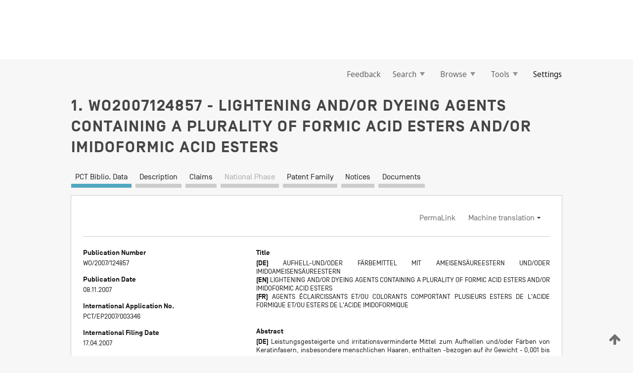

--- FILE ---
content_type: text/html;charset=UTF-8
request_url: https://patentscope.wipo.int/search/en/WO2007124857
body_size: 15227
content:
<!DOCTYPE html>
<html xmlns="http://www.w3.org/1999/xhtml"><head id="j_idt92">
	<meta http-equiv="X-UA-Compatible" content="IE=edge" />
	<meta lang="en" http-equiv="Content-Type" content="text/html;charset=utf-8" charset="utf-8" />

	
	<meta name="viewport" content="width=device-width, initial-scale=1.0, minimum-scale=1.0, maximum-scale=1.0" />
	
	<meta name="apple-mobile-web-app-capable" content="yes" />
	
	<meta name="apple-mobile-web-app-status-bar-style" content="black-translucent" />
		<meta name="Description" content="This patent search tool allows you not only to search the PCT database of about 2 million International Applications but also the worldwide patent collections. This search facility features: flexible search syntax; automatic word stemming and relevance ranking; as well as graphical results." />

   <meta name="language" content="en" />
   <meta name="applicationId" content="WO2007124857" />
   <meta name="keywords" content="LIGHTENING AND/OR DYEING AGENTS CONTAINING A PLURALITY OF FORMIC ACID ESTERS AND/OR IMIDOFORMIC ACID ESTERS" />
   <meta name="description" content="The invention relates to high-performance and low-irritant agents for lightening and/or dyeing keratin fibers, especially human hair. Said agents contain, based on their weight, 0.001 to 15% by weight of one or more formic acid esters and/or imidoformic acid esters. Preferably, the agents additionally contain 0.001 to 5% by weight of one or more oxidation dye precursors and/or direct dyes." /><link rel="alternate" hreflang="de" href="https://patentscope.wipo.int/search/de/WO2007124857" /><link rel="alternate" hreflang="en" href="https://patentscope.wipo.int/search/en/WO2007124857" /><link rel="alternate" hreflang="fr" href="https://patentscope.wipo.int/search/fr/WO2007124857" />

      <meta name="DC.type" content="Patent Application" />
      <meta name="DC.title" content="LIGHTENING AND/OR DYEING AGENTS CONTAINING A PLURALITY OF FORMIC ACID ESTERS AND/OR IMIDOFORMIC ACID ESTERS" />
      <meta name="DC.identifier" content="WO2007124857" />
         <meta name="DC.creator" scheme="inventor" content="HÖFFKES, Horst" />
         <meta name="DC.creator" scheme="inventor" content="FUHR, Denise" />
         <meta name="DC.creator" scheme="inventor" content="GROSS, Wibke" />
         <meta name="DC.creator" scheme="inventor" content="OBERKOBUSCH, Doris" />
         <meta name="DC.creator" scheme="inventor" content="REICHERT, Anja" />
         <meta name="DC.creator" scheme="inventor" content="KNÜBEL, Georg" />
         <meta name="DC.contributor" scheme="assignee" content="HENKEL AG &amp; CO. KGAA" />
         <meta name="DC.contributor" scheme="assignee" content="HÖFFKES, Horst" />
         <meta name="DC.contributor" scheme="assignee" content="FUHR, Denise" />
         <meta name="DC.contributor" scheme="assignee" content="GROSS, Wibke" />
         <meta name="DC.contributor" scheme="assignee" content="OBERKOBUSCH, Doris" />
         <meta name="DC.contributor" scheme="assignee" content="REICHERT, Anja" />
         <meta name="DC.contributor" scheme="assignee" content="KNÜBEL, Georg" />

      <meta name="DC.date" scheme="issued" content="2007-11-08" />
		<meta name="Cache-Control" content="no-cache,no-store,must-revalidate" />
		<meta name="Expires" content="0" />
		<meta name="Pragma" content="no-cache" />
	
	<title>WO2007124857 LIGHTENING AND/OR DYEING AGENTS CONTAINING A PLURALITY OF FORMIC ACID ESTERS AND/OR IMIDOFORMIC ACID ESTERS</title><link type="text/css" rel="stylesheet" href="/search/javax.faces.resource/theme.css.jsf?ln=primefaces-wipo" /><link type="text/css" rel="stylesheet" href="/search/javax.faces.resource/primefaces/fa/font-awesome.css.xhtml" /><script type="text/javascript" src="/search/javax.faces.resource/omnifaces.js.jsf?ln=omnifaces&amp;v=2.6.9"></script><link type="text/css" rel="stylesheet" href="/search/javax.faces.resource/css/components.css.jsf?ln=w-ps-cc" /><link type="text/css" rel="stylesheet" href="/search/javax.faces.resource/css/components.css.jsf?ln=ps-cc" /><link type="text/css" rel="stylesheet" href="/search/javax.faces.resource/css/common/common.css.jsf" /><link type="text/css" rel="stylesheet" href="/search/javax.faces.resource/css/common/primefaces-custom.css.jsf" /><link type="text/css" rel="stylesheet" href="/search/javax.faces.resource/css/common/wfaces-custom.css.jsf" /><link type="text/css" rel="stylesheet" href="/search/javax.faces.resource/css/wipo/ps-ulf-compatibility.css.jsf" /><link type="text/css" rel="stylesheet" href="/search/javax.faces.resource/css/detail.css.jsf" /><link type="text/css" rel="stylesheet" href="/search/javax.faces.resource/css/machine-translation.css.jsf" /><link type="text/css" rel="stylesheet" href="/search/javax.faces.resource/css/lightbox-ps.css.jsf?ln=lightbox" /><link type="text/css" rel="stylesheet" href="/search/javax.faces.resource/primefaces/components.css.xhtml" /><script type="text/javascript" src="/search/javax.faces.resource/primefaces/jquery/jquery.js.xhtml"></script><script type="text/javascript" src="/search/javax.faces.resource/primefaces/core.js.xhtml"></script><script type="text/javascript" src="/search/javax.faces.resource/primefaces/components.js.xhtml"></script><script type="text/javascript" src="/search/javax.faces.resource/primefaces/jquery/jquery-plugins.js.xhtml"></script><script type="text/javascript" src="/search/javax.faces.resource/jsf.js.jsf?ln=javax.faces"></script><link type="text/css" rel="stylesheet" href="/search/javax.faces.resource/primefaces/timeline/timeline.css.xhtml" /><script type="text/javascript" src="/search/javax.faces.resource/primefaces/timeline/timeline.js.xhtml"></script><script type="text/javascript" src="/search/javax.faces.resource/hotkey/hotkey.js.jsf?ln=primefaces&amp;v=6.1"></script><style type="text/css">
		/*	When the drawerTriggering element has a top/bottom padding/margin (as the mainmenu items), 
			the position of the drawer must be updated correspondignly.*/
		.settings-drawer.b-drawer.wf-drawer-fix-position {
			top: -0.75rem;
		}	
	</style><style type="text/css">
		/*	When the drawerTriggering element has a top/bottom padding/margin (as the mainmenu items), 
			the position of the drawer must be updated correspondignly.*/
		.feedback-drawer.b-drawer.wf-drawer-fix-position {
			top: -0.75rem;
		}
		
		.feedback-message {
			margin-top: 1rem;
		}
	</style><style type="text/css">
		/*	When the drawerTriggering element has a top/bottom padding/margin (as the mainmenu items), 
			the position of the drawer must be updated correspondignly.*/
		.feedback-drawer.b-drawer.wf-drawer-fix-position {
			top: -0.75rem;
		}
	</style><script type="text/javascript">if(window.PrimeFaces){PrimeFaces.settings.locale='en';}</script>
		<link href="/search/javax.faces.resource/w/css/wfaces.css.xhtml?v=1.0&amp;b=" rel="stylesheet" />
      <link rel="stylesheet" type="text/css" href="/search/javax.faces.resource/css/detail/WO2007124857.css?P12-MJ3J6N-21719" />




	<script>
		var APP_CTX='/search';
	</script>
		<script src="/search/javax.faces.resource/w/js/wfaces.js.xhtml?v=1.0&amp;b="></script><script type="text/javascript">
		epctmsg.lbl_designations_specific="Specific";
		epctmsg.lbl_designations_none="None";
		epctmsg.lbl_designations_all="All";
		epctmsg.lbl_designations_changeSelec="Change selection";
		epctmsg.lbl_designations_chooseDesig="Choose specific designations";
		epctmsg.no_results_text="No match for:";
	</script><script type="text/javascript" src="/search/javax.faces.resource/js/psa.js.jsf"></script>
			<script src="https://webcomponents.wipo.int/polyfills/webcomponents-loader.js"></script>
	  		
	  		<script src="https://webcomponents.wipo.int/wipo-navbar/wipo-navbar.js"></script><script type="text/javascript" src="/search/javax.faces.resource/js/components.js.jsf?ln=w-ps-cc"></script>
      <script type="text/javascript">
	      const MAX_CHEMICAL_TEXT_TAB_INDEX = -1;
	      const SEARCH_REPORT_TAB_INDEX = -1;
         var taptaUrl= false;
      </script>
      
      <script id="taptaWidgetUrl" src="https://patentscope.wipo.int/translate/widget/app.js" data-mt-widget-site="patentscope"></script><script type="text/javascript" src="/search/javax.faces.resource/lightbox/js/lightbox-ps.js.jsf"></script><script type="text/javascript" src="/search/javax.faces.resource/lightbox/js/jqueryrotate.min.js.jsf"></script>
      
      <script src="/search/resources/js/lib/require.js" type="text/javascript" charset="utf-8"></script><script type="text/javascript" src="/search/javax.faces.resource/js/detail.js.jsf"></script></head><body dir="ltr">
<div class="wf-overlayPanel"></div><div id="pageBlockUI" class="ui-blockui-content ui-widget ui-widget-content ui-corner-all ui-helper-hidden ui-shadow">
	<div class="b-infobox b-infobox--has-spinner">
	  <h4 class="b-infobox__title">
	    Processing
	  </h4>
	  <div class="b-infobox__text">
	    <p>
	    	Please wait...
	    </p>
	  </div>
	</div></div><script id="pageBlockUI_s" type="text/javascript">$(function(){PrimeFaces.cw("BlockUI","widget_pageBlockUI",{id:"pageBlockUI",block:"@(.b-page)"});});</script>
<div class="b-page b-page--application">
	<div class="b-navigation b-navigation--has-close"><wipo-navbar appId='app-0072' applicationName='PATENTSCOPE' applicationLink='/search/en' applicationCategory='patents' login='/search/wiposso/login' logout='/search/wiposso/logout' sso='unauthenticated' language='en' languageOptions='[{"code":"en","name":null,"link":null,"targetTab":null},{"code":"fr","name":null,"link":"/search/fr/detail.jsf?docId=WO2007124857","targetTab":null},{"code":"de","name":null,"link":"/search/de/detail.jsf?docId=WO2007124857","targetTab":null},{"code":"es","name":null,"link":"/search/es/detail.jsf?docId=WO2007124857","targetTab":null},{"code":"pt","name":null,"link":"/search/pt/detail.jsf?docId=WO2007124857","targetTab":null},{"code":"ru","name":null,"link":"/search/ru/detail.jsf?docId=WO2007124857","targetTab":null},{"code":"ja","name":null,"link":"/search/ja/detail.jsf?docId=WO2007124857","targetTab":null},{"code":"zh","name":null,"link":"/search/zh/detail.jsf?docId=WO2007124857","targetTab":null},{"code":"ko","name":null,"link":"/search/ko/detail.jsf?docId=WO2007124857","targetTab":null},{"code":"ar","name":null,"link":"/search/ar/detail.jsf?docId=WO2007124857","targetTab":null}]' userOptions='[{"code":null,"name":"SESSION QUERIES","link":"/search/en/reg/user_session_queries.jsf","targetTab":"_self"},{"code":null,"name":"SAVED QUERIES ","link":"/search/en/reg/user_queries.jsf","targetTab":"_self"},{"code":null,"name":"MARKUSH BATCHES","link":"/search/en/chemc/batches.jsf","targetTab":"_self"},{"code":null,"name":"WATCHED APPLICATIONS","link":"/search/en/reg/watching.jsf","targetTab":"_self"}]' helpOptions='[{"code":"contact","name":null,"link":"https://www3.wipo.int/contact/en/area.jsp?area=patentscope-db","targetTab":null},{"code":"faq","name":null,"link":"https://www.wipo.int/patentscope/en/faqs_patentscope.html","targetTab":null}]' helpMore='[{"code":null,"name":"PATENTSCOPE USERS COMMUNITY","link":"https://www.linkedin.com/groups/9811620/","targetTab":"_blank"},{"code":null,"name":"PATENTSCOPE HELP","link":"/search/en/help/help.jsf","targetTab":"_self"},{"code":null,"name":"TERMS OF USE","link":"https://www.wipo.int/patentscope/en/data/terms_patentscope.html","targetTab":"_blank"},{"code":null,"name":"PRIVACY POLICY","link":"https://www.wipo.int/tools/en/privacy_policy-ipportal.html","targetTab":"_blank"}]' hide-search='true'><div style='background:black; height: 48px; width: 100%'></div></wipo-navbar>

	<div class="ps-mainmenu--container">
<form id="formMainMenu" name="formMainMenu" method="post" action="/search/en/detail.jsf?docId=WO2007124857" enctype="application/x-www-form-urlencoded">
<input type="hidden" name="formMainMenu" value="formMainMenu" />

	
	
			<div class="ps-mainmenu">

				<div class="ps-mainmenu--item">
				</div>
				
				<div class="ps-mainmenu--item">
	
	<div class="ps-drawer-trigger b-pointer b-pointer--is-toggle" aria-controls="feedback_drawer"><a id="formMainMenu:feedbackLink" href="#" onclick="mojarra.ab(this,event,'action',0,'feedbackForm');return false">Feedback</a>
	</div>
				</div>
			
				<div class="ps-mainmenu--item">
		<button id="formMainMenu:triggerSearchMenu" class="ps-plain-button " type="button">Search
			<span class="icon-wrapper small-arrow-down-icon"></span>
		</button><div id="formMainMenu:j_idt4671" class="ui-menu ui-menu-dynamic ui-widget ui-widget-content ui-corner-all ui-helper-clearfix ui-shadow ps-mainmenu--submenu" role="menu"><div tabindex="0" class="ui-helper-hidden-accessible"></div><ul class="ui-menu-list ui-helper-reset"><li class="ui-menuitem ui-widget ui-corner-all" role="menuitem"><a tabindex="-1" id="formMainMenu:simpleSearch" class="ui-menuitem-link ui-corner-all" href="#" onclick="document.location.href='/search/en/search.jsf';PrimeFaces.ab({s:&quot;formMainMenu:simpleSearch&quot;,f:&quot;formMainMenu&quot;});return false;"><span class="ui-menuitem-text">Simple</span></a></li><li class="ui-menuitem ui-widget ui-corner-all" role="menuitem"><a tabindex="-1" id="formMainMenu:advancedSearch" class="ui-menuitem-link ui-corner-all" href="#" onclick="document.location.href='/search/en/advancedSearch.jsf';PrimeFaces.ab({s:&quot;formMainMenu:advancedSearch&quot;,f:&quot;formMainMenu&quot;});return false;"><span class="ui-menuitem-text">Advanced Search</span></a></li><li class="ui-menuitem ui-widget ui-corner-all" role="menuitem"><a tabindex="-1" id="formMainMenu:structuredSearch" class="ui-menuitem-link ui-corner-all" href="#" onclick="document.location.href='/search/en/structuredSearch.jsf';PrimeFaces.ab({s:&quot;formMainMenu:structuredSearch&quot;,f:&quot;formMainMenu&quot;});return false;"><span class="ui-menuitem-text">Field Combination</span></a></li><li class="ui-menuitem ui-widget ui-corner-all" role="menuitem"><a tabindex="-1" id="formMainMenu:clir" class="ui-menuitem-link ui-corner-all" href="#" onclick="document.location.href='/search/en/clir/clir.jsf';PrimeFaces.ab({s:&quot;formMainMenu:clir&quot;,f:&quot;formMainMenu&quot;});return false;"><span class="ui-menuitem-text">Cross Lingual Expansion</span></a></li><li class="ui-menuitem ui-widget ui-corner-all" role="menuitem"><a tabindex="-1" class="ui-menuitem-link ui-corner-all" href="#" onclick="document.location.href='/search/en/chemc/chemc.jsf';PrimeFaces.ab({s:&quot;formMainMenu:j_idt4672&quot;,f:&quot;formMainMenu&quot;});return false;"><span class="ui-menuitem-text">Chemical compounds (login required)</span></a></li></ul></div><script id="formMainMenu:j_idt4671_s" type="text/javascript">$(function(){PrimeFaces.cw("PlainMenu","widget_formMainMenu_j_idt4671",{id:"formMainMenu:j_idt4671",overlay:true,my:"left top",at:"left bottom",trigger:"formMainMenu:triggerSearchMenu",triggerEvent:"click"});});</script>
				</div>

	
				<div class="ps-mainmenu--item">
		<button id="formMainMenu:triggerBrowseMenu" class="ps-plain-button " type="button">Browse
			<span class="icon-wrapper small-arrow-down-icon"></span>
		</button><div id="formMainMenu:j_idt4682" class="ui-menu ui-menu-dynamic ui-widget ui-widget-content ui-corner-all ui-helper-clearfix ui-shadow ui-menu-toggleable ps-mainmenu--submenu" role="menu"><div tabindex="0" class="ui-helper-hidden-accessible"></div><ul class="ui-menu-list ui-helper-reset"><li class="ui-menuitem ui-widget ui-corner-all" role="menuitem"><a tabindex="-1" id="formMainMenu:browseByWeek" class="ui-menuitem-link ui-corner-all" href="#" onclick="document.location.href='/search/en/resultWeeklyBrowse.jsf';PrimeFaces.ab({s:&quot;formMainMenu:browseByWeek&quot;,f:&quot;formMainMenu&quot;});return false;"><span class="ui-menuitem-text">Browse by Week (PCT)</span></a></li><li class="ui-menuitem ui-widget ui-corner-all" role="menuitem"><a tabindex="-1" id="formMainMenu:pctBrowse" class="ui-menuitem-link ui-corner-all" href="#" onclick="document.location.href='/search/en/pctBrowse.jsf';PrimeFaces.ab({s:&quot;formMainMenu:pctBrowse&quot;,f:&quot;formMainMenu&quot;});return false;"><span class="ui-menuitem-text">Gazette Archive</span></a></li><li class="ui-menuitem ui-widget ui-corner-all" role="menuitem"><a tabindex="-1" id="formMainMenu:sequenceListing" class="ui-menuitem-link ui-corner-all" href="#" onclick="document.location.href='/search/en/sequences.jsf';PrimeFaces.ab({s:&quot;formMainMenu:sequenceListing&quot;,f:&quot;formMainMenu&quot;});return false;"><span class="ui-menuitem-text">Sequence listing</span></a></li><li id="formMainMenu:j_idt4683" class="ui-widget-header ui-corner-all"><h3><span class="ui-icon ui-icon-triangle-1-s"></span>National Phase Entries</h3></li><li class="ui-menuitem ui-widget ui-corner-all ui-submenu-child" role="menuitem"><a tabindex="-1" id="formMainMenu:pctNPE" class="ui-menuitem-link ui-corner-all" href="/search/static/npe/npe.zip"><span class="ui-menuitem-text"><table>
<tbody>
<tr>
<td>National Phase Entries Full download </td>
<td><label class="icon-wrapper http-download-icon ps-left-space"></label></td>
<td>
									<a href="ftp://ftp.wipo.int/patentscope/pdf/npe/npe.zip" class="icon-wrapper ftp-download-icon ps-left-space"></a></td>
</tr>
</tbody>
</table>
</span></a></li><li class="ui-menuitem ui-widget ui-corner-all ui-submenu-child" role="menuitem"><a tabindex="-1" id="formMainMenu:pctNPEinc" class="ui-menuitem-link ui-corner-all" href="/search/static/npe/npe-incremental.zip"><span class="ui-menuitem-text"><table>
<tbody>
<tr>
<td>National Phase Entries Incremental download (last 7 days) </td>
<td><label class="icon-wrapper http-download-icon ps-left-space"></label></td>
<td>
									<a href="ftp://ftp.wipo.int/patentscope/pdf/npe/npe-incremental.zip" class="icon-wrapper ftp-download-icon ps-left-space"></a></td>
</tr>
</tbody>
</table>
</span></a></li><li id="formMainMenu:j_idt4692" class="ui-widget-header ui-corner-all"><h3><span class="ui-icon ui-icon-triangle-1-s"></span>Authority File </h3></li><li class="ui-menuitem ui-widget ui-corner-all ui-submenu-child" role="menuitem"><a tabindex="-1" id="formMainMenu:authorityFileST37" class="ui-menuitem-link ui-corner-all" href="/search/static/authority/WO_AF.zip"><span class="ui-menuitem-text"><table>
<tbody>
<tr>
<td>Authority File  Download Standard ST37</td>
<td><label class="icon-wrapper http-download-icon ps-left-space"></label></td>
<td>
									<a href="ftp://ftp.wipo.int/patentscope/pdf/gazette/WO_AF.zip" class="icon-wrapper ftp-download-icon ps-left-space"></a></td>
</tr>
</tbody>
</table>
</span></a></li></ul></div><script id="formMainMenu:j_idt4682_s" type="text/javascript">$(function(){PrimeFaces.cw("PlainMenu","widget_formMainMenu_j_idt4682",{id:"formMainMenu:j_idt4682",toggleable:true,overlay:true,my:"left top",at:"left bottom",trigger:"formMainMenu:triggerBrowseMenu",triggerEvent:"click"});});</script>
		
				</div><div id="formMainMenu:toolsMainMenu" class="ps-mainmenu--item js-multiDocumentDownloadEnabled">
		<button id="formMainMenu:triggerToolsMenu" class="ps-plain-button " type="button">Tools
			<span class="icon-wrapper small-arrow-down-icon"></span>
		</button><div id="formMainMenu:j_idt4706" class="ui-menu ui-menu-dynamic ui-widget ui-widget-content ui-corner-all ui-helper-clearfix ui-shadow ps-mainmenu--submenu" role="menu"><div tabindex="0" class="ui-helper-hidden-accessible"></div><ul class="ui-menu-list ui-helper-reset"><li class="ui-menuitem ui-widget ui-corner-all" role="menuitem"><a tabindex="-1" class="ui-menuitem-link ui-corner-all" href="https://patentscope.wipo.int/translate/translate.jsf?interfaceLanguage=en" target="_blank"><span class="ui-menuitem-text">WIPO Translate</span></a></li><li class="ui-menuitem ui-widget ui-corner-all" role="menuitem"><a tabindex="-1" class="ui-menuitem-link ui-corner-all" href="https://wipopearl.wipo.int/en/linguistic" target="_blank"><span class="ui-menuitem-text">WIPO Pearl</span></a></li><li class="ui-menuitem ui-widget ui-corner-all" role="menuitem"><a tabindex="-1" id="formMainMenu:greenInventory" class="ui-menuitem-link ui-corner-all" href="https://www.wipo.int/classifications/ipc/green-inventory/home" target="_blank"><span class="ui-menuitem-text">IPC Green Inventory</span></a></li><li class="ui-menuitem ui-widget ui-corner-all" role="menuitem"><a tabindex="-1" id="formMainMenu:aiIndexEn" class="ui-menuitem-link ui-corner-all" href="https://www.wipo.int/tech_trends/en/artificial_intelligence/patentscope.html" target="_blank"><span class="ui-menuitem-text">Artificial Intelligence Index</span></a></li><li class="ui-menuitem ui-widget ui-corner-all" role="menuitem"><a tabindex="-1" id="formMainMenu:covid19" class="ui-menuitem-link ui-corner-all" href="#" onclick="document.location.href='/search/en/covid19.jsf';PrimeFaces.ab({s:&quot;formMainMenu:covid19&quot;,f:&quot;formMainMenu&quot;});return false;"><span class="ui-menuitem-text">Support COVID-19 efforts</span></a></li><li class="ui-menuitem ui-widget ui-corner-all" role="menuitem"><a tabindex="-1" id="formMainMenu:sdg" class="ui-menuitem-link ui-corner-all" href="#" onclick="document.location.href='/search/en/sdg.jsf';PrimeFaces.ab({s:&quot;formMainMenu:sdg&quot;,f:&quot;formMainMenu&quot;});return false;"><span class="ui-menuitem-text">Sustainable Development Goals (SDGs)</span></a></li><li class="ui-menuitem ui-widget ui-corner-all" role="menuitem"><a tabindex="-1" class="ui-menuitem-link ui-corner-all" href="https://www.wipo.int/patent_register_portal" target="_blank"><span class="ui-menuitem-text">Portal to patent registers</span></a></li></ul></div><script id="formMainMenu:j_idt4706_s" type="text/javascript">$(function(){PrimeFaces.cw("PlainMenu","widget_formMainMenu_j_idt4706",{id:"formMainMenu:j_idt4706",overlay:true,my:"left top",at:"left bottom",trigger:"formMainMenu:triggerToolsMenu",triggerEvent:"click"});});</script></div>
	
	
				<div class="ps-mainmenu--item">
	
	<div class="ps-drawer-trigger b-pointer b-pointer--is-toggle" aria-controls="settings_drawer">
						<span>Settings</span>
	</div>
				</div>
				
		    </div><input type="hidden" name="javax.faces.ViewState" id="j_id1:javax.faces.ViewState:0" value="-7408813357937725686:-6753408252644770226" autocomplete="off" />
</form>
	</div>
		<div id="settings_drawer" class="ps-drawer b-drawer b-workbench-filter-advanced     wf-drawer-fix-position      settings-drawer">

			<div class="b-drawer__step">
				<h2 class="b-drawer__title">Settings</h2>
					<div class="b-drawer__title-actions"><button id="j_idt4725" name="j_idt4725" class="b-button" onclick="PrimeFaces.ab({s:&quot;j_idt4725&quot;,f:&quot;settingsForm&quot;,u:&quot;settingsForm&quot;});return false;" type="submit"><span class="ui-button-text ui-c">Reset</span></button><script id="j_idt4725_s" type="text/javascript">PrimeFaces.cw("CommandButton","widget_j_idt4725",{id:"j_idt4725"});</script><button id="j_idt4726" name="j_idt4726" class="b-button b-button--is-type_primary js-close-pointer js-close-button" onclick="onDrawerClose(this);" type="button" aria-controls="settings_drawer"><span class="ui-button-text ui-c">Close</span></button><script id="j_idt4726_s" type="text/javascript">PrimeFaces.cw("CommandButton","widget_j_idt4726",{id:"j_idt4726"});</script>
					</div>
			</div>

			<div class="ps-drawer--content">
<form id="settingsForm" name="settingsForm" method="post" action="/search/en/detail.jsf?docId=WO2007124857" enctype="application/x-www-form-urlencoded">
<input type="hidden" name="settingsForm" value="settingsForm" />
<div id="settingsForm:j_idt4728" class="ui-tabmenu ui-widget ui-widget-content ui-corner-all ps-tabmenu ps-tabmenu--is-plain"><ul class="ui-tabmenu-nav ui-helper-reset ui-helper-clearfix ui-widget-header ui-corner-all" role="tablist"><li class="ui-tabmenuitem ui-state-default ui-state-active ui-corner-top" role="tab" aria-expanded="true" aria-selected="true"><a tabindex="-1" class="ui-menuitem-link ui-corner-all" href="#" onclick="PrimeFaces.ab({s:&quot;settingsForm:j_idt4729&quot;,u:&quot;settingsForm&quot;,f:&quot;settingsForm&quot;});return false;"><span class="ui-menuitem-text">Query</span></a></li><li class="ui-tabmenuitem ui-state-default ui-corner-top" role="tab" aria-expanded="false" aria-selected="false"><a tabindex="-1" class="ui-menuitem-link ui-corner-all" href="#" onclick="PrimeFaces.ab({s:&quot;settingsForm:j_idt4730&quot;,u:&quot;settingsForm&quot;,f:&quot;settingsForm&quot;});return false;"><span class="ui-menuitem-text">Office</span></a></li><li class="ui-tabmenuitem ui-state-default ui-corner-top" role="tab" aria-expanded="false" aria-selected="false"><a tabindex="-1" class="ui-menuitem-link ui-corner-all" href="#" onclick="PrimeFaces.ab({s:&quot;settingsForm:j_idt4731&quot;,u:&quot;settingsForm&quot;,f:&quot;settingsForm&quot;});return false;"><span class="ui-menuitem-text">Result</span></a></li><li class="ui-tabmenuitem ui-state-default ui-corner-top" role="tab" aria-expanded="false" aria-selected="false"><a tabindex="-1" class="ui-menuitem-link ui-corner-all" href="#" onclick="PrimeFaces.ab({s:&quot;settingsForm:j_idt4732&quot;,u:&quot;settingsForm&quot;,f:&quot;settingsForm&quot;});return false;"><span class="ui-menuitem-text">Download</span></a></li><li class="ui-tabmenuitem ui-state-default ui-corner-top" role="tab" aria-expanded="false" aria-selected="false"><a tabindex="-1" class="ui-menuitem-link ui-corner-all" href="#" onclick="PrimeFaces.ab({s:&quot;settingsForm:j_idt4733&quot;,u:&quot;settingsForm&quot;,f:&quot;settingsForm&quot;});return false;"><span class="ui-menuitem-text">Interface</span></a></li></ul></div><script id="settingsForm:j_idt4728_s" type="text/javascript">PrimeFaces.cw("TabMenu","widget_settingsForm_j_idt4728",{id:"settingsForm:j_idt4728"});</script><div id="settingsForm:querySection" class="ui-outputpanel ui-widget">
	<div id="settingsForm:j_idt4735" class="b-edit-panel">
		<div class="b-edit-panel__content">

	<div id="settingsForm:j_idt4736" class="b-edit-panel__section-group">
		<div class="b-edit-panel__section b-view-panel__section--slots_two">
    
    <div id="settingsForm:j_idt4737" class="b-view-panel__slot w-slot">
	<div id="settingsForm:queryLanguage">
		<div class="b-input b-input-dropdown b-input--has-floatlabel b-input--is-select                         ">
	
			<div class="b-input__table">
				<div class="b-input__table-td b-input__table-td__dropdown">
					<label class="b-input__label b-input__label"><label>Query Language</label>
					</label><select id="settingsForm:queryLanguage:input" name="settingsForm:queryLanguage:input" class="b-input__input b-input__dropdown-input" size="1" onselect="" tabindex="" onchange="PrimeFaces.ab({s:this,e:&quot;change&quot;,p:&quot;settingsForm:queryLanguage:input&quot;,u:&quot;@(.js-searchTextLanguage-option)&quot;});">	<option value="ar">Arabic</option>
	<option value="bg">Bulgarian</option>
	<option value="zh">Chinese</option>
	<option value="hr">Croatian</option>
	<option value="cs">Czech</option>
	<option value="da">Danish</option>
	<option value="nl">Dutch</option>
	<option value="en">English</option>
	<option value="et">Estonian</option>
	<option value="fi">Finnish</option>
	<option value="fr">French</option>
	<option value="ge">Georgian</option>
	<option value="de">German</option>
	<option value="el">Greek</option>
	<option value="he">Hebrew</option>
	<option value="hu">Hungarian</option>
	<option value="id">Indonesian</option>
	<option value="it">Italian</option>
	<option value="ja">Japanese</option>
	<option value="kk">Kazakh</option>
	<option value="kh">Khmer</option>
	<option value="ko">Korean</option>
	<option value="lo">Lao</option>
	<option value="lv">Latvian</option>
	<option value="lt">Lithuanian </option>
	<option value="ms">Malay</option>
	<option value="no">Norvegian</option>
	<option value="pl">Polish</option>
	<option value="pt">Portuguese</option>
	<option value="ro">Romanian</option>
	<option value="ru">Russian</option>
	<option value="sr">Serbian</option>
	<option value="sk">Slovak</option>
	<option value="es">Spanish</option>
	<option value="sv">Swedish</option>
	<option value="th">Thai</option>
	<option value="tr">Turkish</option>
	<option value="vn">Vietnamese</option>
	<option value="GUI" selected="selected">Default</option>
</select>
	
				</div>
			</div><div id="settingsForm:queryLanguage:error"></div><div id="settingsForm:queryLanguage:info"></div>
		</div>
	</div>
	</div>
			
		</div>
	</div>

	<div id="settingsForm:j_idt4798" class="b-edit-panel__section-group">
		<div class="b-edit-panel__section b-view-panel__section--slots_three">
    
    <div id="settingsForm:j_idt4799" class="b-view-panel__slot w-slot">
	<div id="settingsForm:stemmingOption">
		
		<div class="b-input b-input-checkbox                    ">
			<div class="b-input__checkbox-input">
				<fieldset class="b-input__checkbox-group">
      				<div class="b-input__table">
						<label class="b-input__checkbox-item b-input__table-tr"><input id="settingsForm:stemmingOption:input" type="checkbox" name="settingsForm:stemmingOption:input" checked="checked" tabindex="" onclick="PrimeFaces.ab({s:this,e:&quot;click&quot;,p:&quot;settingsForm:stemmingOption:input&quot;,u:&quot;@(.js-stemming-option)&quot;});" />
							<span class="b-input__checkbox-item-text b-input__table-td b-input__checkbox-input-label">Stemming
							</span>
						</label>
					</div>
				</fieldset>
			</div><div id="settingsForm:stemmingOption:error"></div><div id="settingsForm:stemmingOption:info"></div>
	</div>
	</div>
	</div>
    
    <div id="settingsForm:j_idt4819" class="b-view-panel__slot w-slot">
	<div id="settingsForm:singleFamilyMemberOption">
		
		<div class="b-input b-input-checkbox                    ">
			<div class="b-input__checkbox-input">
				<fieldset class="b-input__checkbox-group">
      				<div class="b-input__table">
						<label class="b-input__checkbox-item b-input__table-tr"><input id="settingsForm:singleFamilyMemberOption:input" type="checkbox" name="settingsForm:singleFamilyMemberOption:input" tabindex="" onclick="PrimeFaces.ab({s:this,e:&quot;click&quot;,p:&quot;settingsForm:singleFamilyMemberOption:input&quot;,u:&quot;@(.js-singleFamilyMember-option)&quot;});" />
							<span class="b-input__checkbox-item-text b-input__table-td b-input__checkbox-input-label">Single Family Member
							</span>
						</label>
					</div>
				</fieldset>
			</div><div id="settingsForm:singleFamilyMemberOption:error"></div><div id="settingsForm:singleFamilyMemberOption:info"></div>
	</div>
	</div>
	</div>
    
    <div id="settingsForm:j_idt4839" class="b-view-panel__slot w-slot">
	<div id="settingsForm:includeNplOption">
		
		<div class="b-input b-input-checkbox                    ">
			<div class="b-input__checkbox-input">
				<fieldset class="b-input__checkbox-group">
      				<div class="b-input__table">
						<label class="b-input__checkbox-item b-input__table-tr"><input id="settingsForm:includeNplOption:input" type="checkbox" name="settingsForm:includeNplOption:input" tabindex="" onclick="PrimeFaces.ab({s:this,e:&quot;click&quot;,p:&quot;settingsForm:includeNplOption:input&quot;,u:&quot;@(.js-includeNPL-option)&quot;});" />
							<span class="b-input__checkbox-item-text b-input__table-td b-input__checkbox-input-label">Include NPL
							</span>
						</label>
					</div>
				</fieldset>
			</div><div id="settingsForm:includeNplOption:error"></div><div id="settingsForm:includeNplOption:info"></div>
	</div>
	</div>
	</div>
			
		</div>
	</div>

	<div id="settingsForm:j_idt4876" class="b-edit-panel__section-group">
		<div class="b-edit-panel__section b-view-panel__section--slots_three">
    
    <div id="settingsForm:j_idt4877" class="b-view-panel__slot w-slot">
	<div id="settingsForm:sortOption">
		<div class="b-input b-input-dropdown b-input--has-floatlabel b-input--is-select                         ">
	
			<div class="b-input__table">
				<div class="b-input__table-td b-input__table-td__dropdown">
					<label class="b-input__label b-input__label">Sort by:
					</label><select id="settingsForm:sortOption:input" name="settingsForm:sortOption:input" class="b-input__input b-input__dropdown-input" size="1" onselect="" tabindex="" onchange="mojarra.ab(this,event,'change',0,0)">	<option value="-score" selected="selected">Relevance</option>
	<option value="-DP">Pub Date Desc</option>
	<option value="+DP">Pub Date Asc</option>
	<option value="-AD">App Date Desc</option>
	<option value="+AD">App Date Asc</option>
</select>
	
				</div>
			</div><div id="settingsForm:sortOption:error"></div><div id="settingsForm:sortOption:info"></div>
		</div>
	</div>
	</div>
    
    <div id="settingsForm:j_idt4899" class="b-view-panel__slot w-slot">
	<div id="settingsForm:lengthOption">
		<div class="b-input b-input-dropdown b-input--has-floatlabel b-input--is-select                         ">
	
			<div class="b-input__table">
				<div class="b-input__table-td b-input__table-td__dropdown">
					<label class="b-input__label b-input__label"><label>List Length</label>
					</label><select id="settingsForm:lengthOption:input" name="settingsForm:lengthOption:input" class="b-input__input b-input__dropdown-input" size="1" onselect="" tabindex="" onchange="mojarra.ab(this,event,'change',0,0)">	<option value="10" selected="selected">10</option>
	<option value="50">50</option>
	<option value="100">100</option>
	<option value="200">200</option>
</select>
	
				</div>
			</div><div id="settingsForm:lengthOption:error"></div><div id="settingsForm:lengthOption:info"></div>
		</div>
	</div>
	</div>
    
    <div id="settingsForm:j_idt4924" class="b-view-panel__slot w-slot">
	<div id="settingsForm:j_idt4925">
		<div class="b-input b-input-dropdown b-input--has-floatlabel b-input--is-select                         ">
	
			<div class="b-input__table">
				<div class="b-input__table-td b-input__table-td__dropdown">
					<label class="b-input__label b-input__label">Result List View
					</label><select id="settingsForm:j_idt4925:input" name="settingsForm:j_idt4925:input" class="b-input__input b-input__dropdown-input" size="1" onselect="" tabindex="" onchange="mojarra.ab(this,event,'change',0,0)">	<option value="SIMPLE_VIEW">Simple</option>
	<option value="DOUBLE_VIEW">Double</option>
	<option value="ALL_VIEW" selected="selected">All</option>
	<option value="ALL_VIEW_IMAGE">All+Image</option>
	<option value="IMAGE_ONLY">Image</option>
	<option value="MULTI_LANGS">Multi-columns</option>
</select>
	
				</div>
			</div><div id="settingsForm:j_idt4925:error"></div><div id="settingsForm:j_idt4925:info"></div>
		</div>
	</div>
	</div>
			
		</div>
	</div>
		</div>
	</div></div><input type="hidden" name="javax.faces.ViewState" id="j_id1:javax.faces.ViewState:1" value="-7408813357937725686:-6753408252644770226" autocomplete="off" />
</form>
			</div>
		</div>
		<div id="feedback_drawer" class="ps-drawer b-drawer b-workbench-filter-advanced     wf-drawer-fix-position      feedback-drawer">

			<div class="b-drawer__step">
				<h2 class="b-drawer__title">Feedback</h2>
					<div class="b-drawer__title-actions"><button id="j_idt5534" name="j_idt5534" class="b-button js-close-pointer js-close-button" onclick="PrimeFaces.ab({s:&quot;j_idt5534&quot;,p:&quot;j_idt5534&quot;,u:&quot;feedbackForm&quot;});return false;" type="submit" aria-controls="feedback_drawer"><span class="ui-button-text ui-c">Close</span></button><script id="j_idt5534_s" type="text/javascript">PrimeFaces.cw("CommandButton","widget_j_idt5534",{id:"j_idt5534"});</script>
					</div>
			</div>

			<div class="ps-drawer--content">
<form id="feedbackForm" name="feedbackForm" method="post" action="/search/en/detail.jsf?docId=WO2007124857" enctype="application/x-www-form-urlencoded">
<input type="hidden" name="feedbackForm" value="feedbackForm" />
<span id="feedbackForm:feedbackPanel">
			<div class="feedback-message"><p>Please let us know your thoughts on PATENTSCOPE or tell us what you feel is missing or how we could improve it.</p>
			</div>
	<div id="feedbackForm:j_idt5538" class="b-edit-panel">
		<div class="b-edit-panel__content">

	<div id="feedbackForm:j_idt5539" class="b-edit-panel__section-group">
		<div class="b-edit-panel__section ">
    
    <div id="feedbackForm:j_idt5540" class="b-view-panel__slot w-slot">
	<div id="feedbackForm:feedback">
		<div class="b-input b-input-text-area b-input--has-floatlabel      b-input--is-required                      ">
	
			<div class="b-input__table">
				<div class="b-input__table-td">
	
					<label class="b-input__label"><span class="ie-bg-label">Your feedback</span></label><textarea id="feedbackForm:feedback:input" name="feedbackForm:feedback:input" cols="20" rows="3" tabindex="" maxlength="2147483647" style="overflow-y: auto; " aria-required="true" class="ui-inputfield ui-inputtextarea ui-widget ui-state-default ui-corner-all b-input__text-area-input  ui-inputtextarea-resizable"></textarea><script id="feedbackForm:feedback:input_s" type="text/javascript">$(function(){PrimeFaces.cw("InputTextarea","widget_feedbackForm_feedback_input",{id:"feedbackForm:feedback:input",autoResize:true,counter:"feedbackForm:feedback:display",counterTemplate:"{0} characters remaining."});});</script>
	
				</div>
			</div><div id="feedbackForm:feedback:error"></div><div id="feedbackForm:feedback:info"></div>
		</div>
	</div>
	<div id="feedbackForm:contactEmail">
		<div class="b-input b-input-text b-input--has-floatlabel       b-input--is-required                   ">
			<div class="b-input__table" style="width: 100%">
				<div class="b-input__table-td">
					<label class="b-input__label">Contact email
					</label><input id="feedbackForm:contactEmail:input" type="text" name="feedbackForm:contactEmail:input" autocomplete="off" class="b-input__input b-input__text-input                       " onkeydown="" onkeyup="" style="" tabindex="" title="" />
				</div><div id="feedbackForm:contactEmail:buttons" class="b-input__button-wrapper"><button id="feedbackForm:contactEmail:j_idt5565" name="feedbackForm:contactEmail:j_idt5565" class="b-button b-button--is-type_primary" onclick="PrimeFaces.ab({s:&quot;feedbackForm:contactEmail:j_idt5565&quot;,p:&quot;feedbackForm&quot;,u:&quot;feedbackForm&quot;,onco:function(xhr,status,args){if (args &amp;&amp; args.closeDrawer) { PSComponents.closeDrawer('feedback_drawer'); };}});return false;" type="submit"><span class="ui-button-text ui-c">Send</span></button><script id="feedbackForm:contactEmail:j_idt5565_s" type="text/javascript">PrimeFaces.cw("CommandButton","widget_feedbackForm_contactEmail_j_idt5565",{id:"feedbackForm:contactEmail:j_idt5565"});</script></div>
	
		     </div><div id="feedbackForm:contactEmail:error"></div><div id="feedbackForm:contactEmail:info"></div>
	    </div>
    </div>
	</div>
			
		</div>
	</div>
		</div>
	</div><span id="feedbackForm:j_idt5618"></span><script type="text/javascript">$(function(){PrimeFaces.focus('feedbackForm:feedback:input');});</script></span><input type="hidden" name="javax.faces.ViewState" id="j_id1:javax.faces.ViewState:2" value="-7408813357937725686:-6753408252644770226" autocomplete="off" />
</form>
			</div>
		</div>
		<div id="goto_drawer" class="ps-drawer b-drawer b-workbench-filter-advanced     wf-drawer-fix-position      goto-drawer">

			<div class="b-drawer__step">
				<h2 class="b-drawer__title">Goto Application</h2>
			</div>

			<div class="ps-drawer--content">
<form id="gotoForm" name="gotoForm" method="post" action="/search/en/detail.jsf?docId=WO2007124857" enctype="application/x-www-form-urlencoded">
<input type="hidden" name="gotoForm" value="gotoForm" />

	<div id="gotoForm:j_idt5647" class="b-edit-panel">
		<div class="b-edit-panel__content">

	<div id="gotoForm:j_idt5648" class="b-edit-panel__section-group">
		<div class="b-edit-panel__section ">
    
    <div id="gotoForm:j_idt5649" class="b-view-panel__slot w-slot">
	<div id="gotoForm:gotoApplicationNumber">
		<div class="b-input b-input-text b-input--has-floatlabel       b-input--is-required                   ">
			<div class="b-input__table" style="width: 100%">
				<div class="b-input__table-td">
					<label class="b-input__label">Application Id/Number
					</label><input id="gotoForm:gotoApplicationNumber:input" type="text" name="gotoForm:gotoApplicationNumber:input" autocomplete="off" class="b-input__input b-input__text-input                       " onkeydown="if (event.keyCode == 13) {$('.js-goto-button').click(); return false;}" onkeyup="" style="" tabindex="" title="" />
				</div><div id="gotoForm:gotoApplicationNumber:buttons" class="b-input__button-wrapper"><button id="gotoForm:gotoApplicationNumber:j_idt5651" name="gotoForm:gotoApplicationNumber:j_idt5651" class="b-button-medium primary js-goto-button" onclick="PrimeFaces.ab({s:&quot;gotoForm:gotoApplicationNumber:j_idt5651&quot;,u:&quot;gotoForm&quot;});return false;" type="submit"><span class="ui-button-icon-left ui-icon ui-c b-icon b-icon--search"></span><span class="ui-button-text ui-c"></span></button><script id="gotoForm:gotoApplicationNumber:j_idt5651_s" type="text/javascript">PrimeFaces.cw("CommandButton","widget_gotoForm_gotoApplicationNumber_j_idt5651",{id:"gotoForm:gotoApplicationNumber:j_idt5651"});</script></div>
	
		     </div><div id="gotoForm:gotoApplicationNumber:error"></div><div id="gotoForm:gotoApplicationNumber:info"></div>
	    </div>
    </div>
	</div>
			
		</div>
	</div>
		</div>
	</div><span id="gotoForm:j_idt5704"></span><script type="text/javascript">$(function(){PrimeFaces.focus('gotoForm:gotoApplicationNumber');});</script><input type="hidden" name="javax.faces.ViewState" id="j_id1:javax.faces.ViewState:3" value="-7408813357937725686:-6753408252644770226" autocomplete="off" />
</form>
			</div>
		</div>
		
		
		<div class="b-navigation-floater-bottom">
			<a class="fa fa-fw fa-arrow-up" style="text-decoration:none; float: right; color: #707070; font-size: 26px; margin: 20px;" onclick="wscrollToTop();"></a>
		</div>
		
	</div>
 
<div class="b-page-header">
<form id="headerForm" name="headerForm" method="post" action="/search/en/detail.jsf" enctype="application/x-www-form-urlencoded">
<input type="hidden" name="headerForm" value="headerForm" />
<div id="headerForm:headerFormContent" class="ui-outputpanel ui-widget">
		
	  <h1 class="b-page-header__title js-toggle-portfolio">
						<div class="ps-page-header--subtitle">
							<div class="ps-page-header--subtitle--text">1. WO2007124857 - LIGHTENING AND/OR DYEING AGENTS CONTAINING A PLURALITY OF FORMIC ACID ESTERS AND/OR IMIDOFORMIC ACID ESTERS</div>
							<div class="ps-page-header--subtitle--actions"></div>
						</div>   <span class="b-page-header__title-details"></span>
	  </h1>
	  
	  <div class="b-page-header__actions">
	    <div class="b-page-header__status-text"></div>
	          
	          
	      </div></div><input type="hidden" name="javax.faces.ViewState" id="j_id1:javax.faces.ViewState:4" value="-7408813357937725686:-6753408252644770226" autocomplete="off" />
</form>
</div>


	
	
	
	<div id="popups">
	</div>
	
	
	
	
	<div class="c-left-watermark">
	</div>
		
		<div class="b-step b-pointer-scope">
	 
			 <div class="b-step__content">
		    	
		    	<div class="b-step__content-top">
			<div id="google_translate_element-detail" style="display:none">
			   <div style="display: flex; flex-wrap: nowrap">
                  
                  <span class="notranslate" style="color:black">Translated by Google</span>
                  <span class="icon-wrapper close-icon" onclick="location.reload()"></span>
               </div>        
			</div>
            
            <div id="mytable" class="detail-page-content" lang="de">
<form id="detailMainForm" name="detailMainForm" method="post" action="/search/en/detail.jsf?docId=WO2007124857" class="detail-form" enctype="application/x-www-form-urlencoded">
<input type="hidden" name="detailMainForm" value="detailMainForm" />
<div id="detailMainForm:j_idt5801" class="ui-outputpanel ui-widget"><div id="detailMainForm:MyTabViewId" class="ui-tabs ui-widget ui-widget-content ui-corner-all ui-hidden-container ui-tabs-top ps-tabmenu ps-tabmenu--is-plain" data-widget="_MyTabViewId"><ul class="ui-tabs-nav ui-helper-reset ui-widget-header ui-corner-all" role="tablist"><li class="ui-state-default ui-tabs-selected ui-state-active ui-corner-top" role="tab" aria-expanded="true" aria-selected="true"><a href="#detailMainForm:MyTabViewId:PCTBIBLIO" tabindex="-1">PCT Biblio. Data</a></li><li class="ui-state-default ui-corner-top" role="tab" aria-expanded="false" aria-selected="false"><a href="#detailMainForm:MyTabViewId:PCTDESCRIPTION" tabindex="-1">Description</a></li><li class="ui-state-default ui-corner-top" role="tab" aria-expanded="false" aria-selected="false"><a href="#detailMainForm:MyTabViewId:PCTCLAIMS" tabindex="-1">Claims</a></li><li class="ui-state-default ui-corner-top ui-state-disabled" role="tab" aria-expanded="false" aria-selected="false" tabindex="-1"><a href="#detailMainForm:MyTabViewId:NATIONALPHASE" tabindex="-1">National Phase</a></li><li class="ui-state-default ui-corner-top" role="tab" aria-expanded="false" aria-selected="false"><a href="#detailMainForm:MyTabViewId:FAMILY" tabindex="-1">Patent Family</a></li><li class="ui-state-default ui-corner-top" role="tab" aria-expanded="false" aria-selected="false"><a href="#detailMainForm:MyTabViewId:NOTICES" tabindex="-1">Notices</a></li><li class="ui-state-default ui-corner-top" role="tab" aria-expanded="false" aria-selected="false"><a href="#detailMainForm:MyTabViewId:PCTDOCUMENTS" tabindex="-1">Documents</a></li></ul><div class="ui-tabs-panels"><div id="detailMainForm:MyTabViewId:PCTBIBLIO" class="ui-tabs-panel ui-widget-content ui-corner-bottom" role="tabpanel" aria-hidden="false"><div id="detailMainForm:MyTabViewId:j_idt5803" class="ui-outputpanel ui-widget detail-tab-content ">
		<div id="detailMainForm:MyTabViewId:j_idt5805" class="ps-panel ">
				<div class="ps-panel--header">
						<div class="ps-panel--header--text">
						</div>
						<div class="ps-panel--actions">
		<div id="detailMainForm:MyTabViewId:j_idt5810" class="ps-commands-bar ps-tracking-cmd">
		<div class="ps-commands-bar--item">
                  <a href="https://patentscope.wipo.int/search/en/detail.jsf?docId=WO2007124857" title="PermaLink">PermaLink
                  </a>
		</div>
		<div class="ps-commands-bar--item">
                 <div class="google-position-0"></div>
		
		<div class="js-mt-position js-mt-position-biblio"></div><div id="detailMainForm:MyTabViewId:j_idt5841" class="ui-menu ui-menubar ui-widget ui-widget-content ui-corner-all ui-helper-clearfix mtMenuDetail" role="menubar"><div tabindex="0" class="ui-helper-hidden-accessible"></div><ul class="ui-menu-list ui-helper-reset"><li class="ui-widget ui-menuitem ui-corner-all ui-menu-parent" role="menuitem" aria-haspopup="true"><a href="#" class="ui-menuitem-link ui-submenu-link ui-corner-all" tabindex="-1"><span class="ui-menuitem-text">Machine translation</span><span class="ui-icon ui-icon-triangle-1-s"></span></a><ul class="ui-widget-content ui-menu-list ui-corner-all ui-helper-clearfix ui-menu-child ui-shadow" role="menu"><li class="ui-widget ui-menuitem ui-corner-all ui-menu-parent" role="menuitem" aria-haspopup="true"><a href="#" class="ui-menuitem-link ui-submenu-link ui-corner-all" tabindex="-1"><span class="ui-menuitem-text">WIPO Translate</span><span class="ui-icon ui-icon-triangle-1-e"></span></a><ul class="ui-widget-content ui-menu-list ui-corner-all ui-helper-clearfix ui-menu-child ui-shadow" role="menu"><li class="ui-menuitem ui-widget ui-corner-all" role="menuitem"><a tabindex="-1" class="ui-menuitem-link ui-corner-all mtMenu-langugae" href="#" onclick="DetailCtrl.translateTab('biblio','ar','en','A61K 8/37');PrimeFaces.ab({s:&quot;detailMainForm:MyTabViewId:j_idt5841&quot;,g:false,pa:[{name:&quot;detailMainForm:MyTabViewId:j_idt5841_menuid&quot;,value:&quot;0_0_0&quot;}],f:&quot;detailMainForm&quot;});return false;"><span class="ui-menuitem-text">Arabic</span></a></li><li class="ui-menuitem ui-widget ui-corner-all" role="menuitem"><a tabindex="-1" class="ui-menuitem-link ui-corner-all mtMenu-langugae" href="#" onclick="DetailCtrl.translateTab('biblio','zh','en','A61K 8/37');PrimeFaces.ab({s:&quot;detailMainForm:MyTabViewId:j_idt5841&quot;,g:false,pa:[{name:&quot;detailMainForm:MyTabViewId:j_idt5841_menuid&quot;,value:&quot;0_0_1&quot;}],f:&quot;detailMainForm&quot;});return false;"><span class="ui-menuitem-text">Chinese</span></a></li><li class="ui-menuitem ui-widget ui-corner-all" role="menuitem"><a tabindex="-1" class="ui-menuitem-link ui-corner-all mtMenu-langugae" href="#" onclick="DetailCtrl.translateTab('biblio','cs','en','A61K 8/37');PrimeFaces.ab({s:&quot;detailMainForm:MyTabViewId:j_idt5841&quot;,g:false,pa:[{name:&quot;detailMainForm:MyTabViewId:j_idt5841_menuid&quot;,value:&quot;0_0_2&quot;}],f:&quot;detailMainForm&quot;});return false;"><span class="ui-menuitem-text">Czech</span></a></li><li class="ui-menuitem ui-widget ui-corner-all" role="menuitem"><a tabindex="-1" class="ui-menuitem-link ui-corner-all mtMenu-langugae" href="#" onclick="DetailCtrl.translateTab('biblio','nl','en','A61K 8/37');PrimeFaces.ab({s:&quot;detailMainForm:MyTabViewId:j_idt5841&quot;,g:false,pa:[{name:&quot;detailMainForm:MyTabViewId:j_idt5841_menuid&quot;,value:&quot;0_0_3&quot;}],f:&quot;detailMainForm&quot;});return false;"><span class="ui-menuitem-text">Dutch</span></a></li><li class="ui-menuitem ui-widget ui-corner-all" role="menuitem"><a tabindex="-1" class="ui-menuitem-link ui-corner-all mtMenu-langugae ui-state-disabled" href="#" onclick="return false;"><span class="ui-menuitem-text">English</span></a></li><li class="ui-menuitem ui-widget ui-corner-all" role="menuitem"><a tabindex="-1" class="ui-menuitem-link ui-corner-all mtMenu-langugae" href="#" onclick="DetailCtrl.translateTab('biblio','fi','en','A61K 8/37');PrimeFaces.ab({s:&quot;detailMainForm:MyTabViewId:j_idt5841&quot;,g:false,pa:[{name:&quot;detailMainForm:MyTabViewId:j_idt5841_menuid&quot;,value:&quot;0_0_5&quot;}],f:&quot;detailMainForm&quot;});return false;"><span class="ui-menuitem-text">Finnish</span></a></li><li class="ui-menuitem ui-widget ui-corner-all" role="menuitem"><a tabindex="-1" class="ui-menuitem-link ui-corner-all mtMenu-langugae" href="#" onclick="DetailCtrl.translateTab('biblio','fr','en','A61K 8/37');PrimeFaces.ab({s:&quot;detailMainForm:MyTabViewId:j_idt5841&quot;,g:false,pa:[{name:&quot;detailMainForm:MyTabViewId:j_idt5841_menuid&quot;,value:&quot;0_0_6&quot;}],f:&quot;detailMainForm&quot;});return false;"><span class="ui-menuitem-text">French</span></a></li><li class="ui-menuitem ui-widget ui-corner-all" role="menuitem"><a tabindex="-1" class="ui-menuitem-link ui-corner-all mtMenu-langugae" href="#" onclick="DetailCtrl.translateTab('biblio','de','en','A61K 8/37');PrimeFaces.ab({s:&quot;detailMainForm:MyTabViewId:j_idt5841&quot;,g:false,pa:[{name:&quot;detailMainForm:MyTabViewId:j_idt5841_menuid&quot;,value:&quot;0_0_7&quot;}],f:&quot;detailMainForm&quot;});return false;"><span class="ui-menuitem-text">German</span></a></li><li class="ui-menuitem ui-widget ui-corner-all" role="menuitem"><a tabindex="-1" class="ui-menuitem-link ui-corner-all mtMenu-langugae" href="#" onclick="DetailCtrl.translateTab('biblio','it','en','A61K 8/37');PrimeFaces.ab({s:&quot;detailMainForm:MyTabViewId:j_idt5841&quot;,g:false,pa:[{name:&quot;detailMainForm:MyTabViewId:j_idt5841_menuid&quot;,value:&quot;0_0_8&quot;}],f:&quot;detailMainForm&quot;});return false;"><span class="ui-menuitem-text">Italian</span></a></li><li class="ui-menuitem ui-widget ui-corner-all" role="menuitem"><a tabindex="-1" class="ui-menuitem-link ui-corner-all mtMenu-langugae" href="#" onclick="DetailCtrl.translateTab('biblio','ja','en','A61K 8/37');PrimeFaces.ab({s:&quot;detailMainForm:MyTabViewId:j_idt5841&quot;,g:false,pa:[{name:&quot;detailMainForm:MyTabViewId:j_idt5841_menuid&quot;,value:&quot;0_0_9&quot;}],f:&quot;detailMainForm&quot;});return false;"><span class="ui-menuitem-text">Japanese</span></a></li><li class="ui-menuitem ui-widget ui-corner-all" role="menuitem"><a tabindex="-1" class="ui-menuitem-link ui-corner-all mtMenu-langugae" href="#" onclick="DetailCtrl.translateTab('biblio','ko','en','A61K 8/37');PrimeFaces.ab({s:&quot;detailMainForm:MyTabViewId:j_idt5841&quot;,g:false,pa:[{name:&quot;detailMainForm:MyTabViewId:j_idt5841_menuid&quot;,value:&quot;0_0_10&quot;}],f:&quot;detailMainForm&quot;});return false;"><span class="ui-menuitem-text">Korean</span></a></li><li class="ui-menuitem ui-widget ui-corner-all" role="menuitem"><a tabindex="-1" class="ui-menuitem-link ui-corner-all mtMenu-langugae" href="#" onclick="DetailCtrl.translateTab('biblio','pl','en','A61K 8/37');PrimeFaces.ab({s:&quot;detailMainForm:MyTabViewId:j_idt5841&quot;,g:false,pa:[{name:&quot;detailMainForm:MyTabViewId:j_idt5841_menuid&quot;,value:&quot;0_0_11&quot;}],f:&quot;detailMainForm&quot;});return false;"><span class="ui-menuitem-text">Polish</span></a></li><li class="ui-menuitem ui-widget ui-corner-all" role="menuitem"><a tabindex="-1" class="ui-menuitem-link ui-corner-all mtMenu-langugae" href="#" onclick="DetailCtrl.translateTab('biblio','pt','en','A61K 8/37');PrimeFaces.ab({s:&quot;detailMainForm:MyTabViewId:j_idt5841&quot;,g:false,pa:[{name:&quot;detailMainForm:MyTabViewId:j_idt5841_menuid&quot;,value:&quot;0_0_12&quot;}],f:&quot;detailMainForm&quot;});return false;"><span class="ui-menuitem-text">Portuguese</span></a></li><li class="ui-menuitem ui-widget ui-corner-all" role="menuitem"><a tabindex="-1" class="ui-menuitem-link ui-corner-all mtMenu-langugae" href="#" onclick="DetailCtrl.translateTab('biblio','ru','en','A61K 8/37');PrimeFaces.ab({s:&quot;detailMainForm:MyTabViewId:j_idt5841&quot;,g:false,pa:[{name:&quot;detailMainForm:MyTabViewId:j_idt5841_menuid&quot;,value:&quot;0_0_13&quot;}],f:&quot;detailMainForm&quot;});return false;"><span class="ui-menuitem-text">Russian</span></a></li><li class="ui-menuitem ui-widget ui-corner-all" role="menuitem"><a tabindex="-1" class="ui-menuitem-link ui-corner-all mtMenu-langugae" href="#" onclick="DetailCtrl.translateTab('biblio','sr','en','A61K 8/37');PrimeFaces.ab({s:&quot;detailMainForm:MyTabViewId:j_idt5841&quot;,g:false,pa:[{name:&quot;detailMainForm:MyTabViewId:j_idt5841_menuid&quot;,value:&quot;0_0_14&quot;}],f:&quot;detailMainForm&quot;});return false;"><span class="ui-menuitem-text">Serbian</span></a></li><li class="ui-menuitem ui-widget ui-corner-all" role="menuitem"><a tabindex="-1" class="ui-menuitem-link ui-corner-all mtMenu-langugae" href="#" onclick="DetailCtrl.translateTab('biblio','sk','en','A61K 8/37');PrimeFaces.ab({s:&quot;detailMainForm:MyTabViewId:j_idt5841&quot;,g:false,pa:[{name:&quot;detailMainForm:MyTabViewId:j_idt5841_menuid&quot;,value:&quot;0_0_15&quot;}],f:&quot;detailMainForm&quot;});return false;"><span class="ui-menuitem-text">Slovak</span></a></li><li class="ui-menuitem ui-widget ui-corner-all" role="menuitem"><a tabindex="-1" class="ui-menuitem-link ui-corner-all mtMenu-langugae" href="#" onclick="DetailCtrl.translateTab('biblio','es','en','A61K 8/37');PrimeFaces.ab({s:&quot;detailMainForm:MyTabViewId:j_idt5841&quot;,g:false,pa:[{name:&quot;detailMainForm:MyTabViewId:j_idt5841_menuid&quot;,value:&quot;0_0_16&quot;}],f:&quot;detailMainForm&quot;});return false;"><span class="ui-menuitem-text">Spanish</span></a></li></ul></li></ul></li></ul></div><script id="detailMainForm:MyTabViewId:j_idt5841_s" type="text/javascript">PrimeFaces.cw("Menubar","widget_detailMainForm_MyTabViewId_j_idt5841",{id:"detailMainForm:MyTabViewId:j_idt5841",autoDisplay:true,toggleEvent:"click"});</script>
		</div>
		</div>
						</div>
				</div>
			<div class="ps-panel--content font-size--small">
		<div class="ps-biblio-data">
			<div class="ps-biblio-data--biblio-card">
			<div id="detailMainForm:MyTabViewId:j_idt5846:j_idt5849" class="ps-field ps-biblio-field ">
			<span class="ps-field--label ps-biblio-field--label">Publication Number
			</span>
			
			<span class="ps-field--value ps-biblio-field--value"><span id="detailMainForm:MyTabViewId:j_idt5846:detailPCTtableWO">WO/2007/124857</span>
			</span>
			</div>
			<div id="detailMainForm:MyTabViewId:j_idt5846:j_idt5873" class="ps-field ps-biblio-field ">
			<span class="ps-field--label ps-biblio-field--label">Publication Date
			</span>
			
			<span class="ps-field--value ps-biblio-field--value">08.11.2007
			</span>
			</div>
			<div id="detailMainForm:MyTabViewId:j_idt5846:j_idt5897" class="ps-field ps-biblio-field ">
			<span class="ps-field--label ps-biblio-field--label">International Application No.
			</span>
			
			<span class="ps-field--value ps-biblio-field--value">PCT/EP2007/003346
			</span>
			</div>
			<div id="detailMainForm:MyTabViewId:j_idt5846:j_idt5921" class="ps-field ps-biblio-field ">
			<span class="ps-field--label ps-biblio-field--label">International Filing Date
			</span>
			
			<span class="ps-field--value ps-biblio-field--value">17.04.2007
			</span>
			</div>
			<div id="detailMainForm:MyTabViewId:j_idt5846:j_idt6038" class="ps-field ps-biblio-field ipc-biblio-field">
			<span class="ps-field--label ps-biblio-field--label">IPC
			</span>
			
			<span class="ps-field--value ps-biblio-field--value">
		<div class="ps-expand-content">
			<div class="ps-expand-content--collapsed">
		<div class="patent-classification"><span id="detailMainForm:MyTabViewId:j_idt5846:j_idt5969:0:multipleIpcTooltip" class="js-ipc-tooltip-help"><span id="detailMainForm:MyTabViewId:j_idt5846:j_idt5969:0:PCTipc">
					<span>
					<a href="https://www.wipo.int/ipcpub/?symbol=A61K0008370000&amp;menulang=en&amp;lang=en" target="_blank">A61K 8/37
					</a>
					</span>
					<span>2006.1
					</span></span><div id="detailMainForm:MyTabViewId:j_idt5846:j_idt5969:0:j_idt5980" class="ui-tooltip ui-widget notranslate ps-tooltip ipc-tooltip ui-tooltip-right"><div class="ui-tooltip-arrow"></div><div class="ui-tooltip-text ui-shadow ui-corner-all"><div class="patent-classification"><table class="ipc"><tr class="ipc_MAINCLASS"><td class="ipccod">A</td><td class="ipctxt">HUMAN NECESSITIES</td></td><tr class="ipc_CLASS"><td class="ipccod">61</td><td class="ipctxt">MEDICAL OR VETERINARY SCIENCE; HYGIENE</td></td><tr class="ipc_SUBCLASS"><td class="ipccod">K</td><td class="ipctxt">PREPARATIONS FOR MEDICAL, DENTAL OR TOILETRY PURPOSES</td></td><tr class="ipc_GROUP"><td class="ipccod">8</td><td class="ipctxt">Cosmetics or similar toiletry preparations</td></td><tr class="ipc_elt"><td class="ipccod_interm">18</td><td class="ipctxt">characterised by the composition</td></td><tr class="ipc_elt"><td class="ipccod_interm">30</td><td class="ipctxt">containing organic compounds</td></td><tr class="ipc_elt"><td class="ipccod_interm">33</td><td class="ipctxt">containing oxygen</td></td><tr class="ipc_elt"><td class="ipccod">37</td><td class="ipctxt">Esters of carboxylic acids</td></td></table></div></div></div><script id="detailMainForm:MyTabViewId:j_idt5846:j_idt5969:0:j_idt5980_s" type="text/javascript">$(function(){PrimeFaces.cw("Tooltip","widget_detailMainForm_MyTabViewId_j_idt5846_j_idt5969_0_j_idt5980",{id:"detailMainForm:MyTabViewId:j_idt5846:j_idt5969:0:j_idt5980",showEffect:"fade",hideEffect:"fade",target:"detailMainForm:MyTabViewId:j_idt5846:j_idt5969:0:PCTipc"});});</script></span>
		</div>
		<div class="patent-classification"><span id="detailMainForm:MyTabViewId:j_idt5846:j_idt5969:1:multipleIpcTooltip" class="js-ipc-tooltip-help"><span id="detailMainForm:MyTabViewId:j_idt5846:j_idt5969:1:PCTipc">
					<span>
					<a href="https://www.wipo.int/ipcpub/?symbol=A61Q0005060000&amp;menulang=en&amp;lang=en" target="_blank">A61Q 5/06
					</a>
					</span>
					<span>2006.1
					</span></span><div id="detailMainForm:MyTabViewId:j_idt5846:j_idt5969:1:j_idt5980" class="ui-tooltip ui-widget notranslate ps-tooltip ipc-tooltip ui-tooltip-right"><div class="ui-tooltip-arrow"></div><div class="ui-tooltip-text ui-shadow ui-corner-all"><div class="patent-classification"><table class="ipc"><tr class="ipc_MAINCLASS"><td class="ipccod">A</td><td class="ipctxt">HUMAN NECESSITIES</td></td><tr class="ipc_CLASS"><td class="ipccod">61</td><td class="ipctxt">MEDICAL OR VETERINARY SCIENCE; HYGIENE</td></td><tr class="ipc_SUBCLASS"><td class="ipccod">Q</td><td class="ipctxt">SPECIFIC USE OF COSMETICS OR SIMILAR TOILETRY PREPARATIONS</td></td><tr class="ipc_GROUP"><td class="ipccod">5</td><td class="ipctxt">Preparations for care of the hair</td></td><tr class="ipc_elt"><td class="ipccod">06</td><td class="ipctxt">Preparations for styling the hair, e.g. by temporary shaping or colouring</td></td></table></div></div></div><script id="detailMainForm:MyTabViewId:j_idt5846:j_idt5969:1:j_idt5980_s" type="text/javascript">$(function(){PrimeFaces.cw("Tooltip","widget_detailMainForm_MyTabViewId_j_idt5846_j_idt5969_1_j_idt5980",{id:"detailMainForm:MyTabViewId:j_idt5846:j_idt5969:1:j_idt5980",showEffect:"fade",hideEffect:"fade",target:"detailMainForm:MyTabViewId:j_idt5846:j_idt5969:1:PCTipc"});});</script></span>
		</div>
		<div class="patent-classification"><span id="detailMainForm:MyTabViewId:j_idt5846:j_idt5969:2:multipleIpcTooltip" class="js-ipc-tooltip-help"><span id="detailMainForm:MyTabViewId:j_idt5846:j_idt5969:2:PCTipc">
					<span>
					<a href="https://www.wipo.int/ipcpub/?symbol=A61Q0005080000&amp;menulang=en&amp;lang=en" target="_blank">A61Q 5/08
					</a>
					</span>
					<span>2006.1
					</span></span><div id="detailMainForm:MyTabViewId:j_idt5846:j_idt5969:2:j_idt5980" class="ui-tooltip ui-widget notranslate ps-tooltip ipc-tooltip ui-tooltip-right"><div class="ui-tooltip-arrow"></div><div class="ui-tooltip-text ui-shadow ui-corner-all"><div class="patent-classification"><table class="ipc"><tr class="ipc_MAINCLASS"><td class="ipccod">A</td><td class="ipctxt">HUMAN NECESSITIES</td></td><tr class="ipc_CLASS"><td class="ipccod">61</td><td class="ipctxt">MEDICAL OR VETERINARY SCIENCE; HYGIENE</td></td><tr class="ipc_SUBCLASS"><td class="ipccod">Q</td><td class="ipctxt">SPECIFIC USE OF COSMETICS OR SIMILAR TOILETRY PREPARATIONS</td></td><tr class="ipc_GROUP"><td class="ipccod">5</td><td class="ipctxt">Preparations for care of the hair</td></td><tr class="ipc_elt"><td class="ipccod">08</td><td class="ipctxt">Preparations for bleaching the hair</td></td></table></div></div></div><script id="detailMainForm:MyTabViewId:j_idt5846:j_idt5969:2:j_idt5980_s" type="text/javascript">$(function(){PrimeFaces.cw("Tooltip","widget_detailMainForm_MyTabViewId_j_idt5846_j_idt5969_2_j_idt5980",{id:"detailMainForm:MyTabViewId:j_idt5846:j_idt5969:2:j_idt5980",showEffect:"fade",hideEffect:"fade",target:"detailMainForm:MyTabViewId:j_idt5846:j_idt5969:2:PCTipc"});});</script></span>
		</div>
		<div class="patent-classification"><span id="detailMainForm:MyTabViewId:j_idt5846:j_idt5969:3:multipleIpcTooltip" class="js-ipc-tooltip-help"><span id="detailMainForm:MyTabViewId:j_idt5846:j_idt5969:3:PCTipc">
					<span>
					<a href="https://www.wipo.int/ipcpub/?symbol=A61Q0005100000&amp;menulang=en&amp;lang=en" target="_blank">A61Q 5/10
					</a>
					</span>
					<span>2006.1
					</span></span><div id="detailMainForm:MyTabViewId:j_idt5846:j_idt5969:3:j_idt5980" class="ui-tooltip ui-widget notranslate ps-tooltip ipc-tooltip ui-tooltip-right"><div class="ui-tooltip-arrow"></div><div class="ui-tooltip-text ui-shadow ui-corner-all"><div class="patent-classification"><table class="ipc"><tr class="ipc_MAINCLASS"><td class="ipccod">A</td><td class="ipctxt">HUMAN NECESSITIES</td></td><tr class="ipc_CLASS"><td class="ipccod">61</td><td class="ipctxt">MEDICAL OR VETERINARY SCIENCE; HYGIENE</td></td><tr class="ipc_SUBCLASS"><td class="ipccod">Q</td><td class="ipctxt">SPECIFIC USE OF COSMETICS OR SIMILAR TOILETRY PREPARATIONS</td></td><tr class="ipc_GROUP"><td class="ipccod">5</td><td class="ipctxt">Preparations for care of the hair</td></td><tr class="ipc_elt"><td class="ipccod">10</td><td class="ipctxt">Preparations for permanently dyeing the hair</td></td></table></div></div></div><script id="detailMainForm:MyTabViewId:j_idt5846:j_idt5969:3:j_idt5980_s" type="text/javascript">$(function(){PrimeFaces.cw("Tooltip","widget_detailMainForm_MyTabViewId_j_idt5846_j_idt5969_3_j_idt5980",{id:"detailMainForm:MyTabViewId:j_idt5846:j_idt5969:3:j_idt5980",showEffect:"fade",hideEffect:"fade",target:"detailMainForm:MyTabViewId:j_idt5846:j_idt5969:3:PCTipc"});});</script></span>
		</div>
			</div>
			<div class="ps-expand-content--expanded" style="display: none;">
		<div class="patent-classification"><span id="detailMainForm:MyTabViewId:j_idt5846:j_idt5989:0:multipleIpcTooltip" class="js-ipc-tooltip-help"><span id="detailMainForm:MyTabViewId:j_idt5846:j_idt5989:0:PCTipc">
					<span>
					<a href="https://www.wipo.int/ipcpub/?symbol=A61K0008370000&amp;menulang=en&amp;lang=en" target="_blank">A61K 8/37
					</a>
					</span>
					<span>2006.1
					</span></span><div id="detailMainForm:MyTabViewId:j_idt5846:j_idt5989:0:j_idt6000" class="ui-tooltip ui-widget notranslate ps-tooltip ipc-tooltip ui-tooltip-right"><div class="ui-tooltip-arrow"></div><div class="ui-tooltip-text ui-shadow ui-corner-all"><div class="patent-classification"><table class="ipc"><tr class="ipc_MAINCLASS"><td class="ipccod">A</td><td class="ipctxt">HUMAN NECESSITIES</td></td><tr class="ipc_CLASS"><td class="ipccod">61</td><td class="ipctxt">MEDICAL OR VETERINARY SCIENCE; HYGIENE</td></td><tr class="ipc_SUBCLASS"><td class="ipccod">K</td><td class="ipctxt">PREPARATIONS FOR MEDICAL, DENTAL OR TOILETRY PURPOSES</td></td><tr class="ipc_GROUP"><td class="ipccod">8</td><td class="ipctxt">Cosmetics or similar toiletry preparations</td></td><tr class="ipc_elt"><td class="ipccod_interm">18</td><td class="ipctxt">characterised by the composition</td></td><tr class="ipc_elt"><td class="ipccod_interm">30</td><td class="ipctxt">containing organic compounds</td></td><tr class="ipc_elt"><td class="ipccod_interm">33</td><td class="ipctxt">containing oxygen</td></td><tr class="ipc_elt"><td class="ipccod">37</td><td class="ipctxt">Esters of carboxylic acids</td></td></table></div></div></div><script id="detailMainForm:MyTabViewId:j_idt5846:j_idt5989:0:j_idt6000_s" type="text/javascript">$(function(){PrimeFaces.cw("Tooltip","widget_detailMainForm_MyTabViewId_j_idt5846_j_idt5989_0_j_idt6000",{id:"detailMainForm:MyTabViewId:j_idt5846:j_idt5989:0:j_idt6000",showEffect:"fade",hideEffect:"fade",target:"detailMainForm:MyTabViewId:j_idt5846:j_idt5989:0:PCTipc"});});</script></span>
		</div>
		<div class="patent-classification"><span id="detailMainForm:MyTabViewId:j_idt5846:j_idt5989:1:multipleIpcTooltip" class="js-ipc-tooltip-help"><span id="detailMainForm:MyTabViewId:j_idt5846:j_idt5989:1:PCTipc">
					<span>
					<a href="https://www.wipo.int/ipcpub/?symbol=A61Q0005060000&amp;menulang=en&amp;lang=en" target="_blank">A61Q 5/06
					</a>
					</span>
					<span>2006.1
					</span></span><div id="detailMainForm:MyTabViewId:j_idt5846:j_idt5989:1:j_idt6000" class="ui-tooltip ui-widget notranslate ps-tooltip ipc-tooltip ui-tooltip-right"><div class="ui-tooltip-arrow"></div><div class="ui-tooltip-text ui-shadow ui-corner-all"><div class="patent-classification"><table class="ipc"><tr class="ipc_MAINCLASS"><td class="ipccod">A</td><td class="ipctxt">HUMAN NECESSITIES</td></td><tr class="ipc_CLASS"><td class="ipccod">61</td><td class="ipctxt">MEDICAL OR VETERINARY SCIENCE; HYGIENE</td></td><tr class="ipc_SUBCLASS"><td class="ipccod">Q</td><td class="ipctxt">SPECIFIC USE OF COSMETICS OR SIMILAR TOILETRY PREPARATIONS</td></td><tr class="ipc_GROUP"><td class="ipccod">5</td><td class="ipctxt">Preparations for care of the hair</td></td><tr class="ipc_elt"><td class="ipccod">06</td><td class="ipctxt">Preparations for styling the hair, e.g. by temporary shaping or colouring</td></td></table></div></div></div><script id="detailMainForm:MyTabViewId:j_idt5846:j_idt5989:1:j_idt6000_s" type="text/javascript">$(function(){PrimeFaces.cw("Tooltip","widget_detailMainForm_MyTabViewId_j_idt5846_j_idt5989_1_j_idt6000",{id:"detailMainForm:MyTabViewId:j_idt5846:j_idt5989:1:j_idt6000",showEffect:"fade",hideEffect:"fade",target:"detailMainForm:MyTabViewId:j_idt5846:j_idt5989:1:PCTipc"});});</script></span>
		</div>
		<div class="patent-classification"><span id="detailMainForm:MyTabViewId:j_idt5846:j_idt5989:2:multipleIpcTooltip" class="js-ipc-tooltip-help"><span id="detailMainForm:MyTabViewId:j_idt5846:j_idt5989:2:PCTipc">
					<span>
					<a href="https://www.wipo.int/ipcpub/?symbol=A61Q0005080000&amp;menulang=en&amp;lang=en" target="_blank">A61Q 5/08
					</a>
					</span>
					<span>2006.1
					</span></span><div id="detailMainForm:MyTabViewId:j_idt5846:j_idt5989:2:j_idt6000" class="ui-tooltip ui-widget notranslate ps-tooltip ipc-tooltip ui-tooltip-right"><div class="ui-tooltip-arrow"></div><div class="ui-tooltip-text ui-shadow ui-corner-all"><div class="patent-classification"><table class="ipc"><tr class="ipc_MAINCLASS"><td class="ipccod">A</td><td class="ipctxt">HUMAN NECESSITIES</td></td><tr class="ipc_CLASS"><td class="ipccod">61</td><td class="ipctxt">MEDICAL OR VETERINARY SCIENCE; HYGIENE</td></td><tr class="ipc_SUBCLASS"><td class="ipccod">Q</td><td class="ipctxt">SPECIFIC USE OF COSMETICS OR SIMILAR TOILETRY PREPARATIONS</td></td><tr class="ipc_GROUP"><td class="ipccod">5</td><td class="ipctxt">Preparations for care of the hair</td></td><tr class="ipc_elt"><td class="ipccod">08</td><td class="ipctxt">Preparations for bleaching the hair</td></td></table></div></div></div><script id="detailMainForm:MyTabViewId:j_idt5846:j_idt5989:2:j_idt6000_s" type="text/javascript">$(function(){PrimeFaces.cw("Tooltip","widget_detailMainForm_MyTabViewId_j_idt5846_j_idt5989_2_j_idt6000",{id:"detailMainForm:MyTabViewId:j_idt5846:j_idt5989:2:j_idt6000",showEffect:"fade",hideEffect:"fade",target:"detailMainForm:MyTabViewId:j_idt5846:j_idt5989:2:PCTipc"});});</script></span>
		</div>
		<div class="patent-classification"><span id="detailMainForm:MyTabViewId:j_idt5846:j_idt5989:3:multipleIpcTooltip" class="js-ipc-tooltip-help"><span id="detailMainForm:MyTabViewId:j_idt5846:j_idt5989:3:PCTipc">
					<span>
					<a href="https://www.wipo.int/ipcpub/?symbol=A61Q0005100000&amp;menulang=en&amp;lang=en" target="_blank">A61Q 5/10
					</a>
					</span>
					<span>2006.1
					</span></span><div id="detailMainForm:MyTabViewId:j_idt5846:j_idt5989:3:j_idt6000" class="ui-tooltip ui-widget notranslate ps-tooltip ipc-tooltip ui-tooltip-right"><div class="ui-tooltip-arrow"></div><div class="ui-tooltip-text ui-shadow ui-corner-all"><div class="patent-classification"><table class="ipc"><tr class="ipc_MAINCLASS"><td class="ipccod">A</td><td class="ipctxt">HUMAN NECESSITIES</td></td><tr class="ipc_CLASS"><td class="ipccod">61</td><td class="ipctxt">MEDICAL OR VETERINARY SCIENCE; HYGIENE</td></td><tr class="ipc_SUBCLASS"><td class="ipccod">Q</td><td class="ipctxt">SPECIFIC USE OF COSMETICS OR SIMILAR TOILETRY PREPARATIONS</td></td><tr class="ipc_GROUP"><td class="ipccod">5</td><td class="ipctxt">Preparations for care of the hair</td></td><tr class="ipc_elt"><td class="ipccod">10</td><td class="ipctxt">Preparations for permanently dyeing the hair</td></td></table></div></div></div><script id="detailMainForm:MyTabViewId:j_idt5846:j_idt5989:3:j_idt6000_s" type="text/javascript">$(function(){PrimeFaces.cw("Tooltip","widget_detailMainForm_MyTabViewId_j_idt5846_j_idt5989_3_j_idt6000",{id:"detailMainForm:MyTabViewId:j_idt5846:j_idt5989:3:j_idt6000",showEffect:"fade",hideEffect:"fade",target:"detailMainForm:MyTabViewId:j_idt5846:j_idt5989:3:PCTipc"});});</script></span>
		</div>
				<div>
		   			<a class="ps-expand-content--trigger" onclick="$(this).closest('.ps-expand-content').find('.ps-expand-content--collapsed,.ps-expand-content--expanded').toggle();">
		   				<span class="ps-expand-content--trigger--label" rendered="true">View less classifications
						</span>
					</a>
				</div>
			</div>
		</div>
			</span>
			</div>
			<div id="detailMainForm:MyTabViewId:j_idt5846:j_idt6189" class="ps-field ps-biblio-field ipc-biblio-field">
			<span class="ps-field--label ps-biblio-field--label">CPC
			</span>
			
			<span class="ps-field--value ps-biblio-field--value">
		<div class="ps-expand-content">
			<div class="ps-expand-content--collapsed">
		<div class="patent-classification"><span id="detailMainForm:MyTabViewId:j_idt5846:j_idt6083:0:multipleIpcTooltip" class="js-ipc-tooltip-help"><span id="detailMainForm:MyTabViewId:j_idt5846:j_idt6083:0:PCTipc">
					<span>
					<a href="https://data.epo.org/linked-data/def/cpc/A61K8-37" target="_blank">A61K 8/37
					</a>
					</span>
					<span>
					</span></span><div id="detailMainForm:MyTabViewId:j_idt5846:j_idt6083:0:j_idt6100" class="ui-tooltip ui-widget notranslate ps-tooltip ipc-tooltip ui-tooltip-right"><div class="ui-tooltip-arrow"></div><div class="ui-tooltip-text ui-shadow ui-corner-all"><div class="patent-classification"><table class="ipc"><tr class="ipc_MAINCLASS"><td class="ipccod">A</td><td class="ipctxt">HUMAN NECESSITIES</td></td><tr class="ipc_CLASS"><td class="ipccod">61</td><td class="ipctxt">MEDICAL OR VETERINARY SCIENCE; HYGIENE</td></td><tr class="ipc_SUBCLASS"><td class="ipccod">K</td><td class="ipctxt">PREPARATIONS FOR MEDICAL, DENTAL, OR TOILET PURPOSES</td></td><tr class="ipc_GROUP"><td class="ipccod">8</td><td class="ipctxt">Cosmetics or similar toilet preparations</td></td><tr class="ipc_elt"><td class="ipccod_interm">18</td><td class="ipctxt">characterised by the composition</td></td><tr class="ipc_elt"><td class="ipccod_interm">30</td><td class="ipctxt">containing organic compounds</td></td><tr class="ipc_elt"><td class="ipccod_interm">33</td><td class="ipctxt">containing oxygen</td></td><tr class="ipc_elt"><td class="ipccod">37</td><td class="ipctxt">Esters of carboxylic acids</td></td></table></div></div></div><script id="detailMainForm:MyTabViewId:j_idt5846:j_idt6083:0:j_idt6100_s" type="text/javascript">$(function(){PrimeFaces.cw("Tooltip","widget_detailMainForm_MyTabViewId_j_idt5846_j_idt6083_0_j_idt6100",{id:"detailMainForm:MyTabViewId:j_idt5846:j_idt6083:0:j_idt6100",showEffect:"fade",hideEffect:"fade",target:"detailMainForm:MyTabViewId:j_idt5846:j_idt6083:0:PCTipc"});});</script></span>
		</div>
		<div class="patent-classification"><span id="detailMainForm:MyTabViewId:j_idt5846:j_idt6083:1:multipleIpcTooltip" class="js-ipc-tooltip-help"><span id="detailMainForm:MyTabViewId:j_idt5846:j_idt6083:1:PCTipc">
					<span>
					<a href="https://data.epo.org/linked-data/def/cpc/A61K8-4946" target="_blank">A61K 8/4946
					</a>
					</span>
					<span>
					</span></span><div id="detailMainForm:MyTabViewId:j_idt5846:j_idt6083:1:j_idt6100" class="ui-tooltip ui-widget notranslate ps-tooltip ipc-tooltip ui-tooltip-right"><div class="ui-tooltip-arrow"></div><div class="ui-tooltip-text ui-shadow ui-corner-all"><div class="patent-classification"><table class="ipc"><tr class="ipc_MAINCLASS"><td class="ipccod">A</td><td class="ipctxt">HUMAN NECESSITIES</td></td><tr class="ipc_CLASS"><td class="ipccod">61</td><td class="ipctxt">MEDICAL OR VETERINARY SCIENCE; HYGIENE</td></td><tr class="ipc_SUBCLASS"><td class="ipccod">K</td><td class="ipctxt">PREPARATIONS FOR MEDICAL, DENTAL, OR TOILET PURPOSES</td></td><tr class="ipc_GROUP"><td class="ipccod">8</td><td class="ipctxt">Cosmetics or similar toilet preparations</td></td><tr class="ipc_elt"><td class="ipccod_interm">18</td><td class="ipctxt">characterised by the composition</td></td><tr class="ipc_elt"><td class="ipccod_interm">30</td><td class="ipctxt">containing organic compounds</td></td><tr class="ipc_elt"><td class="ipccod_interm">49</td><td class="ipctxt">containing heterocyclic compounds</td></td><tr class="ipc_elt"><td class="ipccod_interm">494</td><td class="ipctxt">with more than one nitrogen as the only hetero atom</td></td><tr class="ipc_elt"><td class="ipccod">4946</td><td class="ipctxt">Imidazoles or their condensed derivatives, e.g. benzimidazoles</td></td></table></div></div></div><script id="detailMainForm:MyTabViewId:j_idt5846:j_idt6083:1:j_idt6100_s" type="text/javascript">$(function(){PrimeFaces.cw("Tooltip","widget_detailMainForm_MyTabViewId_j_idt5846_j_idt6083_1_j_idt6100",{id:"detailMainForm:MyTabViewId:j_idt5846:j_idt6083:1:j_idt6100",showEffect:"fade",hideEffect:"fade",target:"detailMainForm:MyTabViewId:j_idt5846:j_idt6083:1:PCTipc"});});</script></span>
		</div>
		<div class="patent-classification"><span id="detailMainForm:MyTabViewId:j_idt5846:j_idt6083:2:multipleIpcTooltip" class="js-ipc-tooltip-help"><span id="detailMainForm:MyTabViewId:j_idt5846:j_idt6083:2:PCTipc">
					<span>
					<a href="https://data.epo.org/linked-data/def/cpc/A61Q5-065" target="_blank">A61Q 5/065
					</a>
					</span>
					<span>
					</span></span><div id="detailMainForm:MyTabViewId:j_idt5846:j_idt6083:2:j_idt6100" class="ui-tooltip ui-widget notranslate ps-tooltip ipc-tooltip ui-tooltip-right"><div class="ui-tooltip-arrow"></div><div class="ui-tooltip-text ui-shadow ui-corner-all"><div class="patent-classification"><table class="ipc"><tr class="ipc_MAINCLASS"><td class="ipccod">A</td><td class="ipctxt">HUMAN NECESSITIES</td></td><tr class="ipc_CLASS"><td class="ipccod">61</td><td class="ipctxt">MEDICAL OR VETERINARY SCIENCE; HYGIENE</td></td><tr class="ipc_SUBCLASS"><td class="ipccod">Q</td><td class="ipctxt">SPECIFIC USE OF COSMETICS OR SIMILAR TOILET PREPARATIONS</td></td><tr class="ipc_GROUP"><td class="ipccod">5</td><td class="ipctxt">Preparations for care of the hair</td></td><tr class="ipc_elt"><td class="ipccod_interm">06</td><td class="ipctxt">Preparations for styling the hair, e.g. by temporary shaping or colouring</td></td><tr class="ipc_elt"><td class="ipccod">065</td><td class="ipctxt">Preparations for temporary colouring the hair, e.g. direct dyes</td></td></table></div></div></div><script id="detailMainForm:MyTabViewId:j_idt5846:j_idt6083:2:j_idt6100_s" type="text/javascript">$(function(){PrimeFaces.cw("Tooltip","widget_detailMainForm_MyTabViewId_j_idt5846_j_idt6083_2_j_idt6100",{id:"detailMainForm:MyTabViewId:j_idt5846:j_idt6083:2:j_idt6100",showEffect:"fade",hideEffect:"fade",target:"detailMainForm:MyTabViewId:j_idt5846:j_idt6083:2:PCTipc"});});</script></span>
		</div>
		<div class="patent-classification"><span id="detailMainForm:MyTabViewId:j_idt5846:j_idt6083:3:multipleIpcTooltip" class="js-ipc-tooltip-help"><span id="detailMainForm:MyTabViewId:j_idt5846:j_idt6083:3:PCTipc">
					<span>
					<a href="https://data.epo.org/linked-data/def/cpc/A61Q5-08" target="_blank">A61Q 5/08
					</a>
					</span>
					<span>
					</span></span><div id="detailMainForm:MyTabViewId:j_idt5846:j_idt6083:3:j_idt6100" class="ui-tooltip ui-widget notranslate ps-tooltip ipc-tooltip ui-tooltip-right"><div class="ui-tooltip-arrow"></div><div class="ui-tooltip-text ui-shadow ui-corner-all"><div class="patent-classification"><table class="ipc"><tr class="ipc_MAINCLASS"><td class="ipccod">A</td><td class="ipctxt">HUMAN NECESSITIES</td></td><tr class="ipc_CLASS"><td class="ipccod">61</td><td class="ipctxt">MEDICAL OR VETERINARY SCIENCE; HYGIENE</td></td><tr class="ipc_SUBCLASS"><td class="ipccod">Q</td><td class="ipctxt">SPECIFIC USE OF COSMETICS OR SIMILAR TOILET PREPARATIONS</td></td><tr class="ipc_GROUP"><td class="ipccod">5</td><td class="ipctxt">Preparations for care of the hair</td></td><tr class="ipc_elt"><td class="ipccod">08</td><td class="ipctxt">Preparations for bleaching the hair</td></td></table></div></div></div><script id="detailMainForm:MyTabViewId:j_idt5846:j_idt6083:3:j_idt6100_s" type="text/javascript">$(function(){PrimeFaces.cw("Tooltip","widget_detailMainForm_MyTabViewId_j_idt5846_j_idt6083_3_j_idt6100",{id:"detailMainForm:MyTabViewId:j_idt5846:j_idt6083:3:j_idt6100",showEffect:"fade",hideEffect:"fade",target:"detailMainForm:MyTabViewId:j_idt5846:j_idt6083:3:PCTipc"});});</script></span>
		</div>
			</div>
			<div class="ps-expand-content--expanded" style="display: none;">
		<div class="patent-classification"><span id="detailMainForm:MyTabViewId:j_idt5846:j_idt6113:0:multipleIpcTooltip" class="js-ipc-tooltip-help"><span id="detailMainForm:MyTabViewId:j_idt5846:j_idt6113:0:PCTipc">
					<span>
					<a href="https://data.epo.org/linked-data/def/cpc/A61K8-37" target="_blank">A61K 8/37
					</a>
					</span>
					<span>
					</span></span><div id="detailMainForm:MyTabViewId:j_idt5846:j_idt6113:0:j_idt6134" class="ui-tooltip ui-widget notranslate ps-tooltip ipc-tooltip ui-tooltip-right"><div class="ui-tooltip-arrow"></div><div class="ui-tooltip-text ui-shadow ui-corner-all"><div class="patent-classification"><table class="ipc"><tr class="ipc_MAINCLASS"><td class="ipccod">A</td><td class="ipctxt">HUMAN NECESSITIES</td></td><tr class="ipc_CLASS"><td class="ipccod">61</td><td class="ipctxt">MEDICAL OR VETERINARY SCIENCE; HYGIENE</td></td><tr class="ipc_SUBCLASS"><td class="ipccod">K</td><td class="ipctxt">PREPARATIONS FOR MEDICAL, DENTAL, OR TOILET PURPOSES</td></td><tr class="ipc_GROUP"><td class="ipccod">8</td><td class="ipctxt">Cosmetics or similar toilet preparations</td></td><tr class="ipc_elt"><td class="ipccod_interm">18</td><td class="ipctxt">characterised by the composition</td></td><tr class="ipc_elt"><td class="ipccod_interm">30</td><td class="ipctxt">containing organic compounds</td></td><tr class="ipc_elt"><td class="ipccod_interm">33</td><td class="ipctxt">containing oxygen</td></td><tr class="ipc_elt"><td class="ipccod">37</td><td class="ipctxt">Esters of carboxylic acids</td></td></table></div></div></div><script id="detailMainForm:MyTabViewId:j_idt5846:j_idt6113:0:j_idt6134_s" type="text/javascript">$(function(){PrimeFaces.cw("Tooltip","widget_detailMainForm_MyTabViewId_j_idt5846_j_idt6113_0_j_idt6134",{id:"detailMainForm:MyTabViewId:j_idt5846:j_idt6113:0:j_idt6134",showEffect:"fade",hideEffect:"fade",target:"detailMainForm:MyTabViewId:j_idt5846:j_idt6113:0:PCTipc"});});</script></span>
		</div>
		<div class="patent-classification"><span id="detailMainForm:MyTabViewId:j_idt5846:j_idt6113:1:multipleIpcTooltip" class="js-ipc-tooltip-help"><span id="detailMainForm:MyTabViewId:j_idt5846:j_idt6113:1:PCTipc">
					<span>
					<a href="https://data.epo.org/linked-data/def/cpc/A61K8-4946" target="_blank">A61K 8/4946
					</a>
					</span>
					<span>
					</span></span><div id="detailMainForm:MyTabViewId:j_idt5846:j_idt6113:1:j_idt6134" class="ui-tooltip ui-widget notranslate ps-tooltip ipc-tooltip ui-tooltip-right"><div class="ui-tooltip-arrow"></div><div class="ui-tooltip-text ui-shadow ui-corner-all"><div class="patent-classification"><table class="ipc"><tr class="ipc_MAINCLASS"><td class="ipccod">A</td><td class="ipctxt">HUMAN NECESSITIES</td></td><tr class="ipc_CLASS"><td class="ipccod">61</td><td class="ipctxt">MEDICAL OR VETERINARY SCIENCE; HYGIENE</td></td><tr class="ipc_SUBCLASS"><td class="ipccod">K</td><td class="ipctxt">PREPARATIONS FOR MEDICAL, DENTAL, OR TOILET PURPOSES</td></td><tr class="ipc_GROUP"><td class="ipccod">8</td><td class="ipctxt">Cosmetics or similar toilet preparations</td></td><tr class="ipc_elt"><td class="ipccod_interm">18</td><td class="ipctxt">characterised by the composition</td></td><tr class="ipc_elt"><td class="ipccod_interm">30</td><td class="ipctxt">containing organic compounds</td></td><tr class="ipc_elt"><td class="ipccod_interm">49</td><td class="ipctxt">containing heterocyclic compounds</td></td><tr class="ipc_elt"><td class="ipccod_interm">494</td><td class="ipctxt">with more than one nitrogen as the only hetero atom</td></td><tr class="ipc_elt"><td class="ipccod">4946</td><td class="ipctxt">Imidazoles or their condensed derivatives, e.g. benzimidazoles</td></td></table></div></div></div><script id="detailMainForm:MyTabViewId:j_idt5846:j_idt6113:1:j_idt6134_s" type="text/javascript">$(function(){PrimeFaces.cw("Tooltip","widget_detailMainForm_MyTabViewId_j_idt5846_j_idt6113_1_j_idt6134",{id:"detailMainForm:MyTabViewId:j_idt5846:j_idt6113:1:j_idt6134",showEffect:"fade",hideEffect:"fade",target:"detailMainForm:MyTabViewId:j_idt5846:j_idt6113:1:PCTipc"});});</script></span>
		</div>
		<div class="patent-classification"><span id="detailMainForm:MyTabViewId:j_idt5846:j_idt6113:2:multipleIpcTooltip" class="js-ipc-tooltip-help"><span id="detailMainForm:MyTabViewId:j_idt5846:j_idt6113:2:PCTipc">
					<span>
					<a href="https://data.epo.org/linked-data/def/cpc/A61Q5-065" target="_blank">A61Q 5/065
					</a>
					</span>
					<span>
					</span></span><div id="detailMainForm:MyTabViewId:j_idt5846:j_idt6113:2:j_idt6134" class="ui-tooltip ui-widget notranslate ps-tooltip ipc-tooltip ui-tooltip-right"><div class="ui-tooltip-arrow"></div><div class="ui-tooltip-text ui-shadow ui-corner-all"><div class="patent-classification"><table class="ipc"><tr class="ipc_MAINCLASS"><td class="ipccod">A</td><td class="ipctxt">HUMAN NECESSITIES</td></td><tr class="ipc_CLASS"><td class="ipccod">61</td><td class="ipctxt">MEDICAL OR VETERINARY SCIENCE; HYGIENE</td></td><tr class="ipc_SUBCLASS"><td class="ipccod">Q</td><td class="ipctxt">SPECIFIC USE OF COSMETICS OR SIMILAR TOILET PREPARATIONS</td></td><tr class="ipc_GROUP"><td class="ipccod">5</td><td class="ipctxt">Preparations for care of the hair</td></td><tr class="ipc_elt"><td class="ipccod_interm">06</td><td class="ipctxt">Preparations for styling the hair, e.g. by temporary shaping or colouring</td></td><tr class="ipc_elt"><td class="ipccod">065</td><td class="ipctxt">Preparations for temporary colouring the hair, e.g. direct dyes</td></td></table></div></div></div><script id="detailMainForm:MyTabViewId:j_idt5846:j_idt6113:2:j_idt6134_s" type="text/javascript">$(function(){PrimeFaces.cw("Tooltip","widget_detailMainForm_MyTabViewId_j_idt5846_j_idt6113_2_j_idt6134",{id:"detailMainForm:MyTabViewId:j_idt5846:j_idt6113:2:j_idt6134",showEffect:"fade",hideEffect:"fade",target:"detailMainForm:MyTabViewId:j_idt5846:j_idt6113:2:PCTipc"});});</script></span>
		</div>
		<div class="patent-classification"><span id="detailMainForm:MyTabViewId:j_idt5846:j_idt6113:3:multipleIpcTooltip" class="js-ipc-tooltip-help"><span id="detailMainForm:MyTabViewId:j_idt5846:j_idt6113:3:PCTipc">
					<span>
					<a href="https://data.epo.org/linked-data/def/cpc/A61Q5-08" target="_blank">A61Q 5/08
					</a>
					</span>
					<span>
					</span></span><div id="detailMainForm:MyTabViewId:j_idt5846:j_idt6113:3:j_idt6134" class="ui-tooltip ui-widget notranslate ps-tooltip ipc-tooltip ui-tooltip-right"><div class="ui-tooltip-arrow"></div><div class="ui-tooltip-text ui-shadow ui-corner-all"><div class="patent-classification"><table class="ipc"><tr class="ipc_MAINCLASS"><td class="ipccod">A</td><td class="ipctxt">HUMAN NECESSITIES</td></td><tr class="ipc_CLASS"><td class="ipccod">61</td><td class="ipctxt">MEDICAL OR VETERINARY SCIENCE; HYGIENE</td></td><tr class="ipc_SUBCLASS"><td class="ipccod">Q</td><td class="ipctxt">SPECIFIC USE OF COSMETICS OR SIMILAR TOILET PREPARATIONS</td></td><tr class="ipc_GROUP"><td class="ipccod">5</td><td class="ipctxt">Preparations for care of the hair</td></td><tr class="ipc_elt"><td class="ipccod">08</td><td class="ipctxt">Preparations for bleaching the hair</td></td></table></div></div></div><script id="detailMainForm:MyTabViewId:j_idt5846:j_idt6113:3:j_idt6134_s" type="text/javascript">$(function(){PrimeFaces.cw("Tooltip","widget_detailMainForm_MyTabViewId_j_idt5846_j_idt6113_3_j_idt6134",{id:"detailMainForm:MyTabViewId:j_idt5846:j_idt6113:3:j_idt6134",showEffect:"fade",hideEffect:"fade",target:"detailMainForm:MyTabViewId:j_idt5846:j_idt6113:3:PCTipc"});});</script></span>
		</div>
				<div>
		   			<a class="ps-expand-content--trigger" onclick="$(this).closest('.ps-expand-content').find('.ps-expand-content--collapsed,.ps-expand-content--expanded').toggle();">
		   				<span class="ps-expand-content--trigger--label" rendered="true">View less classifications
						</span>
					</a>
				</div>
			</div>
		</div>
			</span>
			</div>
			<div id="detailMainForm:MyTabViewId:j_idt5846:j_idt6241" class="ps-field ps-biblio-field ">
			<span class="ps-field--label ps-biblio-field--label">Applicants
			</span>
			
			<span class="ps-field--value ps-biblio-field--value">
			<span class="patent-person notranslate">
				<ul class="biblio-person-list">
						<li>
							<span class="biblio-person-list--name">HENKEL AG & CO. KGAA
							</span>[DE]/[DE]<img id="detailMainForm:MyTabViewId:j_idt5846:j_idt6232:0:j_idt6237" src="[data-uri]" alt="" />(AllExceptUS)
						</li>
						<li>
							<span class="biblio-person-list--name">HÖFFKES, Horst
							</span>[DE]/[DE](UsOnly)
						</li>
						<li>
							<span class="biblio-person-list--name">FUHR, Denise
							</span>[DE]/[DE](UsOnly)
						</li>
						<li>
							<span class="biblio-person-list--name">GROSS, Wibke
							</span>[DE]/[DE](UsOnly)
						</li>
						<li>
							<span class="biblio-person-list--name">OBERKOBUSCH, Doris
							</span>[DE]/[DE](UsOnly)
						</li>
						<li>
							<span class="biblio-person-list--name">REICHERT, Anja
							</span>[DE]/[DE](UsOnly)
						</li>
						<li>
							<span class="biblio-person-list--name">KNÜBEL, Georg
							</span>[DE]/[DE](UsOnly)
						</li>
				</ul>
			</span>
			</span>
			</div>
			<div id="detailMainForm:MyTabViewId:j_idt5846:j_idt6276" class="ps-field ps-biblio-field ">
			<span class="ps-field--label ps-biblio-field--label">Inventors
			</span>
			
			<span class="ps-field--value ps-biblio-field--value">
			<span class="patent-person notranslate">
				<ul class="biblio-person-list">
						<li>
							<span class="biblio-person-list--name">HÖFFKES, Horst
							</span>
						</li>
						<li>
							<span class="biblio-person-list--name">FUHR, Denise
							</span>
						</li>
						<li>
							<span class="biblio-person-list--name">GROSS, Wibke
							</span>
						</li>
						<li>
							<span class="biblio-person-list--name">OBERKOBUSCH, Doris
							</span>
						</li>
						<li>
							<span class="biblio-person-list--name">REICHERT, Anja
							</span>
						</li>
						<li>
							<span class="biblio-person-list--name">KNÜBEL, Georg
							</span>
						</li>
				</ul>
			</span>
			</span>
			</div>
			<div id="detailMainForm:MyTabViewId:j_idt5846:j_idt6370" class="ps-field ps-biblio-field ">
			<span class="ps-field--label ps-biblio-field--label">Priority Data
			</span>
			
			<span class="ps-field--value ps-biblio-field--value"><span class="notranslate"><table><tr><td>10 2006 020 050.0</td><td width='12'/><td>26.04.2006</td><td width='12'/><td>DE</td></tr></table></span>
			</span>
			</div>
			<div id="detailMainForm:MyTabViewId:j_idt5846:j_idt6397" class="ps-field ps-biblio-field ">
			<span class="ps-field--label ps-biblio-field--label">Publication Language
			</span>
			
			<span class="ps-field--value ps-biblio-field--value">German (de)
				
			</span>
			</div>
			<div id="detailMainForm:MyTabViewId:j_idt5846:j_idt6424" class="ps-field ps-biblio-field ">
			<span class="ps-field--label ps-biblio-field--label">Filing Language
			</span>
			
			<span class="ps-field--value ps-biblio-field--value">German (de)
				
			</span>
			</div>
			<div id="detailMainForm:MyTabViewId:j_idt5846:j_idt6471" class="ps-field ps-biblio-field ">
			<span class="ps-field--label ps-biblio-field--label">Designated States
			</span>
			
			<span class="ps-field--value ps-biblio-field--value">
		<div class="ps-expand-content">
			<div class="ps-expand-content--collapsed">
		   			<div>
			   			<a class="ps-expand-content--trigger" onclick="$(this).closest('.ps-expand-content').find('.ps-expand-content--collapsed,.ps-expand-content--expanded').toggle();">
							<span class="ps-expand-content--trigger--label" rendered="true">View all
							</span>
						</a>
		   			</div>
			</div>
			<div class="ps-expand-content--expanded" style="display: none;"><span class="notranslate">AE, AG, AL, AM, AT, AU, AZ, BA, BB, BG, BH, BR, BW, BY, BZ, CA, CH, CN, CO, CR, CU, CZ, DE, DK, DM, DZ, EC, EE, EG, ES, FI, GB, GD, GE, GH, GM, GT, HN, HR, HU, ID, IL, IN, IS, JP, KE, KG, KM, KN, KP, KR, KZ, LA, LC, LK, LR, LS, LT, LU, LY, MA, MD, MG, MK, MN, MW, MX, MY, MZ, NA, NG, NI, NO, NZ, OM, PG, PH, PL, PT, RO, RS, RU, SC, SD, SE, SG, SK, SL, SM, SV, SY, TJ, TM, TN, TR, TT, TZ, UA, UG, US, UZ, VC, VN, ZA, ZM, ZW<br/>African Regional Intellectual Property Organization (ARIPO) (BW, GH, GM, KE, LS, MW, MZ, NA, SD, SL, SZ, TZ, UG, ZM, ZW)<br/>Eurasian Patent Organization (AM, AZ, BY, KG, KZ, MD, RU, TJ, TM)<br/>European Patent Office (AT, BE, BG, CH, CY, CZ, DE, DK, EE, ES, FI, FR, GB, GR, HU, IE, IS, IT, LT, LU, LV, MC, MT, NL, PL, PT, RO, SE, SI, SK, TR)<br/>African Intellectual Property Organization (BF, BJ, CF, CG, CI, CM, GA, GN, GQ, GW, ML, MR, NE, SN, TD, TG)</span>
				<div>
		   			<a class="ps-expand-content--trigger" onclick="$(this).closest('.ps-expand-content').find('.ps-expand-content--collapsed,.ps-expand-content--expanded').toggle();">
		   				<span class="ps-expand-content--trigger--label" rendered="true">Hide all
						</span>
					</a>
				</div>
			</div>
		</div>
			</span>
			</div>
			</div>
			<div class="ps-biblio-data--others">
			<div id="detailMainForm:MyTabViewId:j_idt5846:j_idt6497" class="ps-field ps-biblio-field ">
			<span class="ps-field--label ps-biblio-field--label">Title
			</span>
			
			<span class="ps-field--value ps-biblio-field--value">
                  <div class="patent-title"><span class="PCTtitle"><div><b class="notranslate">(DE)</b> <span class="notranslate">AUFHELL-UND/ODER FÄRBEMITTEL MIT AMEISENSÄUREESTERN UND/ODER IMIDOAMEISENSÄUREESTERN</span><br/></div><div><b class="notranslate">(EN)</b> <span class="needTranslation-title">LIGHTENING AND/OR DYEING AGENTS CONTAINING A PLURALITY OF FORMIC ACID ESTERS AND/OR IMIDOFORMIC ACID ESTERS</span><br/></div><div><b class="notranslate">(FR)</b> <span class="notranslate">AGENTS ÉCLAIRCISSANTS ET/OU COLORANTS COMPORTANT PLUSIEURS ESTERS DE L'ACIDE FORMIQUE ET/OU ESTERS DE L'ACIDE IMIDOFORMIQUE</span><br/></div></span>
                  </div>
			</span>
			</div>
			<div id="detailMainForm:MyTabViewId:j_idt5846:j_idt6523" class="ps-field ps-biblio-field ">
			<span class="ps-field--label ps-biblio-field--label">
			</span>
			
			<span class="ps-field--value ps-biblio-field--value">
                  <div class="patent-image-container">
                  </div>
			</span>
			</div>
			<div id="detailMainForm:MyTabViewId:j_idt5846:j_idt6582" class="ps-field ps-biblio-field ">
			<span class="ps-field--label ps-biblio-field--label">Abstract
			</span>
			
			<span class="ps-field--value ps-biblio-field--value">
                  <div class="patent-abstract"><div><b class="notranslate">(DE)</b> <span class="notranslate">Leistungsgesteigerte und irritationsverminderte Mittel zum Aufhellen und/oder Färben von Keratinfasern, insbesondere menschlichen Haaren, enthalten -bezogen auf ihr Gewicht - 0,001 bis 15 Gew.-% eines oder mehrerer Ameisensäureester und/oder Imidoameisensäureester. Vorzugsweise sind darüber hinaus 0,001 bis 5 Gew.-% eines oder mehrerer Oxidationsfarbstoffvorprodukte und/oder direktziehender Farbstoffe enthalten.</span><br/></div><div><b class="notranslate">(EN)</b> <span class="needTranslation-biblio">The invention relates to high-performance and low-irritant agents for lightening and/or dyeing keratin fibers, especially human hair. Said agents contain, based on their weight, 0.001 to 15% by weight of one or more formic acid esters and/or imidoformic acid esters. Preferably, the agents additionally contain 0.001 to 5% by weight of one or more oxidation dye precursors and/or direct dyes.</span><br/></div><div><b class="notranslate">(FR)</b> <span class="notranslate">L'invention concerne des agents puissants et peu irritants pour éclaircir et/ou teindre des fibres kératiniques, en particulier des cheveux humains. Ces agents contiennent, en pourcentage en poids, entre 0,001 et 15 % en poids d'un ou de plusieurs esters de l'acide formique et/ou esters de l'acide imidoformique. De préférence, lesdits agents contiennent en outre entre 0,001 et 5 % en poids d'un ou de plusieurs précurseurs de colorant d'oxydation et/ou de colorants montant directement sur la fibre.</span><br/></div>
                  </div>
			</span>
			</div>
			<div id="detailMainForm:MyTabViewId:j_idt5846:j_idt6609" class="ps-field ps-biblio-field ">
			<span class="ps-field--label ps-biblio-field--label">Related patent documents
			</span>
			
			<span class="ps-field--value ps-biblio-field--value">
                     <div class="patent-family-member"><span class="notranslate trans-nc-detail-text"><a href="detail.jsf?docId=DE104737338&_fid=WO2007124857" target="_self" >DE102006020050</a></span>
                     </div>
			</span>
			</div>
			</div>
		</div>

      <p class="ps-pct-disclaimer">Latest bibliographic data on file with the International Bureau</p>
      <p class="ps-pct-disclaimer">The publication of an international application under the Patent Cooperation Treaty in PATENTSCOPE (which constitutes an element of the Gazette) does not imply the expression of any opinion whatsoever on the part of the International Bureau of WIPO concerning the legal status of any country, territory, city or area or of its authorities, or concerning the delimitation of its frontiers or boundaries.</p>
			</div>
		</div></div></div><div id="detailMainForm:MyTabViewId:PCTDESCRIPTION" class="ui-tabs-panel ui-widget-content ui-corner-bottom ui-helper-hidden" role="tabpanel" aria-hidden="true"></div><div id="detailMainForm:MyTabViewId:PCTCLAIMS" class="ui-tabs-panel ui-widget-content ui-corner-bottom ui-helper-hidden" role="tabpanel" aria-hidden="true"></div><div id="detailMainForm:MyTabViewId:NATIONALPHASE" class="ui-tabs-panel ui-widget-content ui-corner-bottom ui-helper-hidden" role="tabpanel" aria-hidden="true"></div><div id="detailMainForm:MyTabViewId:FAMILY" class="ui-tabs-panel ui-widget-content ui-corner-bottom ui-helper-hidden" role="tabpanel" aria-hidden="true"></div><div id="detailMainForm:MyTabViewId:NOTICES" class="ui-tabs-panel ui-widget-content ui-corner-bottom ui-helper-hidden" role="tabpanel" aria-hidden="true"></div><div id="detailMainForm:MyTabViewId:PCTDOCUMENTS" class="ui-tabs-panel ui-widget-content ui-corner-bottom ui-helper-hidden" role="tabpanel" aria-hidden="true"></div></div><input type="hidden" id="detailMainForm:MyTabViewId_activeIndex" name="detailMainForm:MyTabViewId_activeIndex" value="0" autocomplete="off" /></div><script id="detailMainForm:MyTabViewId_s" type="text/javascript">PrimeFaces.cw("TabView","_MyTabViewId",{id:"detailMainForm:MyTabViewId",dynamic:true,cache:true,onTabChange:function(index){DetailCtrl.onTabChange(index)},onTabShow:function(index){DetailCtrl.onTabShow(index)},effectDuration:"normal",scrollable:false,behaviors:{tabChange:function(ext,event) {PrimeFaces.ab({s:"detailMainForm:MyTabViewId",e:"tabChange",p:"detailMainForm:MyTabViewId"},ext);}}});</script></div><input type="hidden" name="javax.faces.ViewState" id="j_id1:javax.faces.ViewState:5" value="-7408813357937725686:-6753408252644770226" autocomplete="off" />
</form>
            </div><script type="text/javascript">$(function() {$(document).bind('keydown', 'right', function(){DetailHotkeys.goToNextTab();;return false;});});</script><script type="text/javascript">$(function() {$(document).bind('keydown', 'left', function(){DetailHotkeys.goToPrevTab();;return false;});});</script>
            
            <script type="text/javascript">
	          	$(window).on('load', function() {
	          		DetailCtrl.onTabShow(PF('_MyTabViewId').getActiveIndex());
	          	});
			</script>
		    	</div>
		    	
		    	<div class="b-step__content-bottom">
		    	</div>
			 	
			 </div>
</div>
	
	
	
	
	<div class="c-footer"> # - 
	</div>
</div><script type="text/javascript" id="j_idt4591">
		if(typeof(load_w_scripts) != 'undefined') load_w_scripts();
	</script><script type="text/javascript" id="init_w_ps_components">
			load_w_ps_cc_scripts();
		</script><script type="text/javascript">OmniFaces.DeferredScript.add('/search/javax.faces.resource/js/components.js.jsf?ln=ps-cc');</script><script type="text/javascript">OmniFaces.DeferredScript.add('/search/javax.faces.resource/js/wide-layout/detail-hotkeys.js.jsf');</script></body>
</html>

--- FILE ---
content_type: text/css
request_url: https://patentscope.wipo.int/search/javax.faces.resource/css/detail/WO2007124857.css?docId=WO2007124857
body_size: 53
content:
.detail-WO2007124857 {}

--- FILE ---
content_type: text/css
request_url: https://patentscope.wipo.int/search/javax.faces.resource/css/detail/WO2007124857.css?P12-MJ3J6N-21719
body_size: 53
content:
.detail-WO2007124857 {}